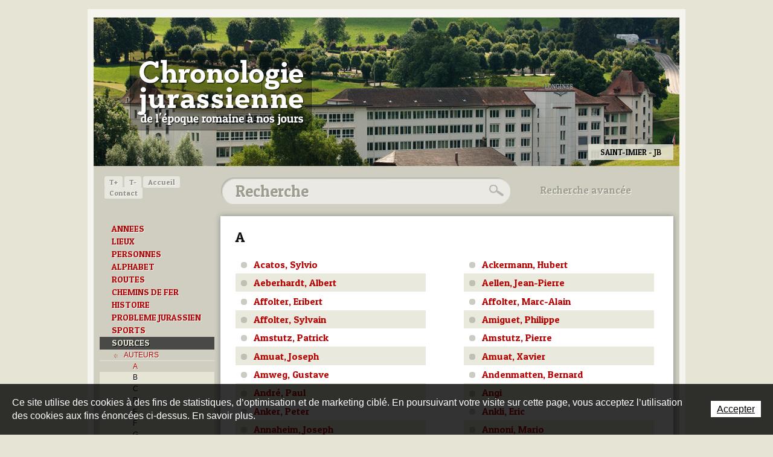

--- FILE ---
content_type: text/css
request_url: https://www.chronologie-jurassienne.ch/css_prod_7_D9BF9DDA209D83B92E8EFE7DABD43AD2.cssx
body_size: 19410
content:
 #sb-title-inner,#sb-info-inner,#sb-loading-inner,div.sb-message{font-family:"HelveticaNeue-Light","Helvetica Neue",Helvetica,Arial,sans-serif;font-weight:200;color:#fff}#sb-container{position:fixed;margin:0;padding:0;top:0;left:0;z-index:999;text-align:left;visibility:hidden;display:none}#sb-overlay{position:relative;height:100%;width:100%}#sb-wrapper{position:absolute;visibility:hidden;width:100px}#sb-wrapper-inner{position:relative;border:1px solid #303030;overflow:hidden;height:100px}#sb-body{position:relative;height:100%}#sb-body-inner{position:absolute;height:100%;width:100%}#sb-player.html{height:100%;overflow:auto}#sb-body img{border:none}#sb-loading{position:relative;height:100%}#sb-loading-inner{position:absolute;font-size:14px;line-height:24px;height:24px;top:50%;margin-top:-12px;width:100%;text-align:center}#sb-loading-inner span{background:url("/Htdocs/Images/lib/shadowbox/loading.gif") no-repeat;padding-left:34px;display:inline-block}#sb-body,#sb-loading{background-color:#060606}#sb-title,#sb-info{position:relative;margin:0;padding:0;overflow:hidden}#sb-title,#sb-title-inner{height:26px;line-height:26px}#sb-title-inner{font-size:16px}#sb-info,#sb-info-inner{height:20px;line-height:20px}#sb-info-inner{font-size:12px}#sb-nav{float:right;height:16px;padding:2px 0;width:45%}#sb-nav a{display:block;float:right;height:16px;width:16px;margin-left:3px;cursor:pointer;background-repeat:no-repeat}#sb-nav-close{background-image:url("/Htdocs/Images/lib/shadowbox/close.png")}#sb-nav-next{background-image:url("/Htdocs/Images/lib/shadowbox/next.png")}#sb-nav-previous{background-image:url("/Htdocs/Images/lib/shadowbox/previous.png")}#sb-nav-play{background-image:url("/Htdocs/Images/lib/shadowbox/play.png")}#sb-nav-pause{background-image:url("/Htdocs/Images/lib/shadowbox/pause.png")}#sb-counter{float:left;width:45%}#sb-counter a{padding:0 4px 0 0;text-decoration:none;cursor:pointer;color:#fff}#sb-counter a.sb-counter-current{text-decoration:underline}div.sb-message{font-size:12px;padding:10px;text-align:center}div.sb-message a:link,div.sb-message a:visited{color:#fff;text-decoration:underline}.video-js-box{text-align:left;position:relative;line-height:0!important;border:none!important;margin:0;padding:0!important}video.video-js{background-color:#000;position:relative;padding:0}.vjs-flash-fallback{display:block}.video-js-box img.vjs-poster{display:block;position:absolute;left:0;top:0;width:100%;height:100%;cursor:pointer;margin:0;padding:0}.video-js-box .vjs-subtitles{color:#fff;font-size:20px;text-align:center;position:absolute;bottom:40px;left:0;right:0}.video-js-box.vjs-fullscreen{position:fixed;left:0;top:0;right:0;bottom:0;overflow:hidden;z-index:1000}.video-js-box.vjs-fullscreen video.video-js,.video-js-box.vjs-fullscreen .vjs-flash-fallback{position:relative;top:0;left:0;width:100%;height:100%;z-index:1000}.video-js-box.vjs-fullscreen .vjs-controls{z-index:1003}.vjs-styles-check{height:5px;position:absolute}.video-js-box.vjs-controls-below .vjs-controls{position:relative;opacity:1;background-color:#000}.video-js-box.vjs-controls-below .vjs-subtitles{bottom:75px}.video-js-box .vjs-controls{position:absolute;opacity:0.85;color:#fff;display:none;left:0;right:0;width:100%;bottom:0;height:35px;margin:0;padding:0}.video-js-box .vjs-controls > div{position:absolute;text-align:center;height:25px;top:5px;background-color:#0B151A;background:#1F3744 0 left 12px;border-radius:5px;-webkit-border-radius:5px;-moz-border-radius:5px;box-shadow:1px 1px 2px #000;-webkit-box-shadow:1px 1px 2px #000;-moz-box-shadow:1px 1px 2px #000;margin:0;padding:0}.vjs-controls > div.vjs-play-control{left:5px;width:25px}.vjs-controls > div.vjs-progress-control{left:35px;right:165px;border-top-right-radius:0;-webkit-border-top-right-radius:0;-moz-border-radius-topright:0;border-bottom-right-radius:0;-webkit-border-bottom-right-radius:0;-moz-border-radius-bottomright:0}.vjs-controls > div.vjs-time-control{width:75px;right:90px;border-top-left-radius:0;-webkit-border-top-left-radius:0;-moz-border-radius-topleft:0;border-bottom-left-radius:0;-webkit-border-bottom-left-radius:0;-moz-border-radius-bottomleft:0}.vjs-controls > div.vjs-fullscreen-control{width:25px;right:5px}.vjs-play-control span{display:block;font-size:0;line-height:0}.vjs-paused .vjs-play-control span{width:0;height:0;border-left:10px solid #fff;border-top:5px solid rgba(0,0,0,0);border-bottom:5px solid rgba(0,0,0,0);margin:8px 0 0 8px}.vjs-playing .vjs-play-control span{width:3px;height:10px;border-top:0;border-left:3px solid #fff;border-bottom:0;border-right:3px solid #fff;margin:8px auto 0}.vjs-progress-holder{position:relative;overflow:hidden;cursor:pointer!important;height:9px;border:1px solid #777;border-radius:5px;-webkit-border-radius:5px;-moz-border-radius:5px;margin:7px 1px 0 5px;padding:0}.vjs-progress-holder div{position:absolute;display:block;width:0;height:9px;border-radius:5px;-webkit-border-radius:5px;-moz-border-radius:5px;margin:0;padding:0}.vjs-play-progress{background:0}.vjs-load-progress{opacity:0.8;background-color:#555;background:0}.vjs-controls .vjs-time-control{font-size:10px;line-height:1;font-weight:400;font-family:Helvetica,Arial,sans-serif}.vjs-controls .vjs-time-control span{line-height:25px}.vjs-volume-control div{display:block;margin:0 5px;padding:4px 0 0}.vjs-volume-control div span{float:left;width:5px;height:0;border-bottom:18px solid #555;margin:0 2px 0 0;padding:0}.vjs-volume-control div span.vjs-volume-level-on{border-color:#fff}.vjs-volume-control div span:nth-child(1){border-bottom-width:2px;height:16px}.vjs-volume-control div span:nth-child(2){border-bottom-width:4px;height:14px}.vjs-volume-control div span:nth-child(3){border-bottom-width:7px;height:11px}.vjs-volume-control div span:nth-child(4){border-bottom-width:10px;height:8px}.vjs-volume-control div span:nth-child(5){border-bottom-width:14px;height:4px}.vjs-volume-control div span:nth-child(6){margin-right:0}.vjs-fullscreen-control div{text-align:left;vertical-align:top;cursor:pointer!important;width:20px;height:20px;margin:5px 0 0 5px;padding:0}.vjs-fullscreen-control div span{float:left;font-size:0;line-height:0;width:0;text-align:left;vertical-align:top;margin:0;padding:0}.vjs-fullscreen-control div span:nth-child(1){margin-right:3px;margin-bottom:3px;border-top:6px solid #fff;border-right:6px solid rgba(0,0,0,0)}.vjs-fullscreen-control div span:nth-child(2){border-top:6px solid #fff;border-left:6px solid rgba(0,0,0,0)}.vjs-fullscreen-control div span:nth-child(3){clear:both;border-bottom:6px solid #fff;border-right:6px solid rgba(0,0,0,0);margin:0 3px 0 0}.vjs-fullscreen-control div span:nth-child(4){border-bottom:6px solid #fff;border-left:6px solid rgba(0,0,0,0)}.vjs-fullscreen .vjs-fullscreen-control div span:nth-child(1){border:none;border-bottom:6px solid #fff;border-left:6px solid rgba(0,0,0,0)}.vjs-fullscreen .vjs-fullscreen-control div span:nth-child(2){border:none;border-bottom:6px solid #fff;border-right:6px solid rgba(0,0,0,0)}.vjs-fullscreen .vjs-fullscreen-control div span:nth-child(3){border:none;border-top:6px solid #fff;border-left:6px solid rgba(0,0,0,0)}.vjs-fullscreen .vjs-fullscreen-control div span:nth-child(4){border:none;border-top:6px solid #fff;border-right:6px solid rgba(0,0,0,0)}.vjs-no-video{font-size:small;line-height:1.5}div.vjs-big-play-button{display:none;z-index:2;position:absolute;top:50%;left:50%;width:80px;height:80px;text-align:center;vertical-align:center;cursor:pointer!important;border:3px solid #fff;opacity:0.9;border-radius:20px;-webkit-border-radius:20px;-moz-border-radius:20px;background-color:#0B151A;background:#1F3744 0 left 40px;box-shadow:4px 4px 8px #000;-webkit-box-shadow:4px 4px 8px #000;-moz-box-shadow:4px 4px 8px #000;margin:-43px 0 0 -43px}div.vjs-big-play-button:hover{box-shadow:0 0 80px #fff;-webkit-box-shadow:0 0 80px #fff;-moz-box-shadow:0 0 80px #fff}div.vjs-big-play-button span{display:block;font-size:0;line-height:0;width:0;height:0;border-left:40px solid #fff;border-top:20px solid rgba(0,0,0,0);border-bottom:20px solid rgba(0,0,0,0);margin:20px 0 0 23px}.vjs-spinner{display:none;position:absolute;top:50%;left:50%;width:100px;height:100px;z-index:1;transform:scale(0.5);-webkit-transform:scale(0.5);-moz-transform:scale(0.5);margin:-50px 0 0 -50px}.vjs-spinner div{position:absolute;left:40px;top:40px;width:20px;height:20px;background:#fff;border-radius:20px;-webkit-border-radius:20px;-moz-border-radius:20px;border:1px solid #ccc}.vjs-spinner div:nth-child(1){opacity:0.12;transform:rotate(000deg) translate(0,-40px) scale(0.1);-webkit-transform:rotate(000deg) translate(0,-40px) scale(0.1);-moz-transform:rotate(000deg) translate(0,-40px) scale(0.1)}.vjs-spinner div:nth-child(2){opacity:0.25;transform:rotate(045deg) translate(0,-40px) scale(0.2);-webkit-transform:rotate(045deg) translate(0,-40px) scale(0.2);-moz-transform:rotate(045deg) translate(0,-40px) scale(0.2)}.vjs-spinner div:nth-child(3){opacity:0.37;transform:rotate(090deg) translate(0,-40px) scale(0.4);-webkit-transform:rotate(090deg) translate(0,-40px) scale(0.4);-moz-transform:rotate(090deg) translate(0,-40px) scale(0.4)}.vjs-spinner div:nth-child(4){opacity:0.50;transform:rotate(135deg) translate(0,-40px) scale(0.6);-webkit-transform:rotate(135deg) translate(0,-40px) scale(0.6);-moz-transform:rotate(135deg) translate(0,-40px) scale(0.6)}.vjs-spinner div:nth-child(5){opacity:0.62;transform:rotate(180deg) translate(0,-40px) scale(0.8);-webkit-transform:rotate(180deg) translate(0,-40px) scale(0.8);-moz-transform:rotate(180deg) translate(0,-40px) scale(0.8)}.vjs-spinner div:nth-child(6){opacity:0.75;transform:rotate(225deg) translate(0,-40px) scale(1.0);-webkit-transform:rotate(225deg) translate(0,-40px) scale(1.0);-moz-transform:rotate(225deg) translate(0,-40px) scale(1.0)}.vjs-spinner div:nth-child(7){opacity:0.87;transform:rotate(270deg) translate(0,-40px) scale(1.1);-webkit-transform:rotate(270deg) translate(0,-40px) scale(1.1);-moz-transform:rotate(270deg) translate(0,-40px) scale(1.1)}.vjs-spinner div:nth-child(8){opacity:1.00;transform:rotate(315deg) translate(0,-40px) scale(1.3);-webkit-transform:rotate(315deg) translate(0,-40px) scale(1.3);-moz-transform:rotate(315deg) translate(0,-40px) scale(1.3)}.vim-css .vjs-controls{height:60px;opacity:0.9;color:#fff}.vim-css .vjs-controls > div{height:32px;top:18px;text-align:center;background:rgba(23,35,34,0.746094);border-radius:0;-webkit-border-radius:0;-moz-border-radius:0;box-shadow:none;-webkit-box-shadow:none;-moz-box-shadow:none;padding:0}.vim-css .vjs-controls > div.vjs-play-control{width:65px;left:10px}.vim-css .vjs-controls > div.vjs-progress-control{left:85px;right:160px}.vim-css .vjs-controls > div.vjs-time-control{width:75px;right:85px}.vim-css .vjs-controls > div.vjs-fullscreen-control{width:25px;right:10px}.vim-css .vjs-controls .vjs-play-control{top:10px;height:40px;border-radius:5px;-webkit-border-radius:5px;-moz-border-radius:5px;margin:0}.vim-css .vjs-play-control:hover{background:#00ADEF}.vim-css.vjs-paused .vjs-play-control span{border-left-color:#fff;border-top-width:9px;border-left-width:18px;border-bottom-width:9px;margin:11px 0 0 24px}.vim-css.vjs-playing .vjs-play-control span{width:5px;height:18px;border-left:5px solid #fff;border-right:5px solid #fff;margin:11px 0 0 24px}.vim-css .vjs-controls .vjs-progress-control{border-radius:5px 0 0 5px;-webkit-border-radius:5px 0 0 5px;-moz-border-radius:5px 0 0 5px}.vim-css .vjs-progress-control .vjs-progress-holder{height:8px;border-radius:0;-webkit-border-radius:0;-moz-border-radius:0;border-color:#666;margin:10px 5px 0 10px;padding:1px}.vim-css .vjs-progress-control .vjs-play-progress{height:8px;background:#00ADEF;border-radius:0;-webkit-border-radius:0;-moz-border-radius:0}.vim-css .vjs-progress-control .vjs-load-progress{height:8px;background:#898F8F;border-radius:0;-webkit-border-radius:0;-moz-border-radius:0}.vim-css .vjs-controls .vjs-time-control{font-size:11px}.vim-css .vjs-controls .vjs-time-control span{line-height:32px}.vim-css .vjs-volume-control div{width:30px;padding:7px 0 0 5px}.vim-css .vjs-volume-control div span{float:left;width:3px;height:3px;border-bottom:12px solid #666;-webkit-transition:all 100ms linear;-moz-transition:all 100ms linear;margin:0 2px 0 0;padding:0}.vim-css .vjs-volume-control div span.vjs-volume-level-on{border-color:#00ADEF}.vim-css .vjs-volume-control div span:hover{height:0;border-bottom-width:15px}.vim-css .vjs-fullscreen-control div{margin:10px 0 0}.vim-css .vjs-controls .vjs-fullscreen-control{border-radius:0 5px 5px 0;-webkit-border-radius:0 5px 5px 0;-moz-border-radius:0 5px 5px 0}.vim-css .vjs-fullscreen-control div span:nth-child(1){border:none;border-top:4px solid #fff;border-right:4px solid rgba(0,0,0,0);margin:0 4px 4px 0}.vim-css .vjs-fullscreen-control div span:nth-child(3){clear:both;border:none;border-bottom:4px solid #fff;border-right:4px solid rgba(0,0,0,0);margin:0 4px 0 0}.vim-css.vjs-fullscreen .vjs-fullscreen-control div span:nth-child(2){border:none;border-bottom:4px solid #fff;border-right:4px solid rgba(0,0,0,0)}.vim-css.vjs-fullscreen .vjs-fullscreen-control div span:nth-child(4){border:none;border-top:4px solid #fff;border-right:4px solid rgba(0,0,0,0)}.vim-css .vjs-fullscreen-control:hover div span:nth-child(3),.vim-css .vjs-fullscreen-control:hover div span:nth-child(4),.vim-css.vjs-fullscreen .vjs-fullscreen-control:hover div span:nth-child(1),.vim-css.vjs-fullscreen .vjs-fullscreen-control:hover div span:nth-child(2){border-bottom-color:#00ADEF}.vim-css .vjs-fullscreen-control:hover div span:nth-child(1),.vim-css .vjs-fullscreen-control:hover div span:nth-child(2),.vim-css.vjs-fullscreen .vjs-fullscreen-control:hover div span:nth-child(3),.vim-css.vjs-fullscreen .vjs-fullscreen-control:hover div span:nth-child(4){border-top-color:#00ADEF}.vim-css div.vjs-big-play-button{width:80px;height:60px;border:none;opacity:0.9;border-radius:10px;-webkit-border-radius:10px;-moz-border-radius:10px;background:rgba(23,35,34,0.746094);box-shadow:none;-webkit-box-shadow:none;-moz-box-shadow:none;margin:-30px 0 0 -40px}.vim-css div.vjs-big-play-button:hover{background:#00ADEF;opacity:1}.vim-css div.vjs-big-play-button span{border-left:36px solid #fff;border-top:18px solid rgba(0,0,0,0);border-bottom:18px solid rgba(0,0,0,0);margin:12px 0 0 26px}.video-js-box.vjs-fullscreen img.vjs-poster,.video-js-box.vjs-fullscreen .vjs-spinner{z-index:1001}.video-js-box.vjs-fullscreen .vjs-big-play-button,.video-js-box.vjs-fullscreen .vjs-subtitles{z-index:1004}.vjs-controls > div.vjs-volume-control,.vim-css .vjs-controls > div.vjs-volume-control{width:50px;right:35px}.vjs-play-control,.vjs-volume-control,.vjs-fullscreen-control{cursor:pointer!important}.vim-css .vjs-fullscreen-control div span:nth-child(2),.vim-css.vjs-fullscreen .vjs-fullscreen-control div span:nth-child(3){border:none;border-top:4px solid #fff;border-left:4px solid rgba(0,0,0,0)}.vim-css .vjs-fullscreen-control div span:nth-child(4),.vim-css.vjs-fullscreen .vjs-fullscreen-control div span:nth-child(1){border:none;border-bottom:4px solid #fff;border-left:4px solid rgba(0,0,0,0)}.fc{direction:ltr;text-align:left}.fc table{border-collapse:collapse;border-spacing:0}html .fc,.fc table{font-size:12px}.fc td,.fc th{padding:0;vertical-align:top}.fc-header td{white-space:nowrap}.fc-header-left{width:25%;text-align:left}.fc-header-center{text-align:center}.fc-header-right{width:25%;text-align:right}.fc-header-title{display:inline-block;vertical-align:top}.fc-header-title h2{margin-top:0;white-space:nowrap}.fc .fc-header-space{padding-left:10px}.fc-header .fc-button{margin-bottom:1em;vertical-align:top}.fc-header .fc-button{margin-right:-1px}.fc-header .fc-corner-right{margin-right:1px;}.fc-header .ui-corner-right{margin-right:0;}.fc-header .fc-state-hover,.fc-header .ui-state-hover{z-index:2}.fc-header .fc-state-down{z-index:3}.fc-header .fc-state-active,.fc-header .ui-state-active{z-index:4}.fc-content{clear:both}.fc-view{width:100%;overflow:hidden}.fc-widget-header,.fc-widget-content{border:1px solid #ccc}.fc-state-highlight{ background:#ffc}.fc-cell-overlay{background:#9cf;opacity:.2;filter:alpha(opacity=20);}.fc-button{position:relative;display:inline-block;cursor:pointer}.fc-state-default{border-style:solid;border-width:1px 0}.fc-button-inner{position:relative;float:left;overflow:hidden}.fc-state-default .fc-button-inner{border-style:solid;border-width:0 1px}.fc-button-content{position:relative;float:left;height:1.9em;line-height:1.9em;padding:0 .6em;white-space:nowrap}.fc-button-content .fc-icon-wrap{position:relative;float:left;top:50%}.fc-button-content .ui-icon{position:relative;float:left;margin-top:-50%;*margin-top:0;*top:-50%}.fc-state-default .fc-button-effect{position:absolute;top:50%;left:0}.fc-state-default .fc-button-effect span{position:absolute;top:-100px;left:0;width:500px;height:100px;border-width:100px 0 0 1px;border-style:solid;border-color:#fff;background:#444;opacity:.09;filter:alpha(opacity=9)}.fc-state-default,.fc-state-default .fc-button-inner{border-style:solid;border-color:#ccc #bbb #aaa;background:#F3F3F3;color:#000}.fc-state-hover,.fc-state-hover .fc-button-inner{border-color:#999}.fc-state-down,.fc-state-down .fc-button-inner{border-color:#555;background:#777}.fc-state-active,.fc-state-active .fc-button-inner{border-color:#555;background:#777;color:#fff}.fc-state-disabled,.fc-state-disabled .fc-button-inner{color:#999;border-color:#ddd}.fc-state-disabled{cursor:default}.fc-state-disabled .fc-button-effect{display:none}.fc-event{border-style:solid;border-width:0;font-size:.85em;cursor:default}a.fc-event,.fc-event-draggable{cursor:pointer}a.fc-event{text-decoration:none}.fc-rtl .fc-event{text-align:right}.fc-event-skin{border-color:#36c;background-color:#36c;color:#fff;}.fc-event-inner{position:relative;width:100%;height:100%;border-style:solid;border-width:0;overflow:hidden}.fc-event-time,.fc-event-title{padding:0 1px}.fc .ui-resizable-handle{display:block;position:absolute;z-index:99999;overflow:hidden;font-size:300%;line-height:50%;}.fc-event-hori{border-width:1px 0;margin-bottom:1px}.fc-event-hori .ui-resizable-e{top:0 !important;right:-3px !important;width:7px !important;height:100% !important;cursor:e-resize}.fc-event-hori .ui-resizable-w{top:0 !important;left:-3px !important;width:7px !important;height:100% !important;cursor:w-resize}.fc-event-hori .ui-resizable-handle{_padding-bottom:14px;}.fc-corner-left{margin-left:1px}.fc-corner-left .fc-button-inner,.fc-corner-left .fc-event-inner{margin-left:-1px}.fc-corner-right{margin-right:1px}.fc-corner-right .fc-button-inner,.fc-corner-right .fc-event-inner{margin-right:-1px}.fc-corner-top{margin-top:1px}.fc-corner-top .fc-event-inner{margin-top:-1px}.fc-corner-bottom{margin-bottom:1px}.fc-corner-bottom .fc-event-inner{margin-bottom:-1px}.fc-corner-left .fc-event-inner{border-left-width:1px}.fc-corner-right .fc-event-inner{border-right-width:1px}.fc-corner-top .fc-event-inner{border-top-width:1px}.fc-corner-bottom .fc-event-inner{border-bottom-width:1px}table.fc-border-separate{border-collapse:separate}.fc-border-separate th,.fc-border-separate td{border-width:1px 0 0 1px}.fc-border-separate th.fc-last,.fc-border-separate td.fc-last{border-right-width:1px}.fc-border-separate tr.fc-last th,.fc-border-separate tr.fc-last td{border-bottom-width:1px}.fc-border-separate tbody tr.fc-first td,.fc-border-separate tbody tr.fc-first th{border-top-width:0}.fc-grid th{text-align:center}.fc-grid .fc-day-number{float:right;padding:0 2px}.fc-grid .fc-other-month .fc-day-number{opacity:0.3;filter:alpha(opacity=30);}.fc-grid .fc-day-content{clear:both;padding:2px 2px 1px;}.fc-grid .fc-event-time{font-weight:bold}.fc-rtl .fc-grid .fc-day-number{float:left}.fc-rtl .fc-grid .fc-event-time{float:right}.fc-agenda table{border-collapse:separate}.fc-agenda-days th{text-align:center}.fc-agenda .fc-agenda-axis{width:50px;padding:0 4px;vertical-align:middle;text-align:right;white-space:nowrap;font-weight:normal}.fc-agenda .fc-day-content{padding:2px 2px 1px}.fc-agenda-days .fc-agenda-axis{border-right-width:1px}.fc-agenda-days .fc-col0{border-left-width:0}.fc-agenda-allday th{border-width:0 1px}.fc-agenda-allday .fc-day-content{min-height:34px;_height:34px}.fc-agenda-divider-inner{height:2px;overflow:hidden}.fc-widget-header .fc-agenda-divider-inner{background:#eee}.fc-agenda-slots th{border-width:1px 1px 0}.fc-agenda-slots td{border-width:1px 0 0;background:none}.fc-agenda-slots td div{height:20px}.fc-agenda-slots tr.fc-slot0 th,.fc-agenda-slots tr.fc-slot0 td{border-top-width:0}.fc-agenda-slots tr.fc-minor th,.fc-agenda-slots tr.fc-minor td{border-top-style:dotted}.fc-agenda-slots tr.fc-minor th.ui-widget-header{*border-top-style:solid;}.fc-event-vert{border-width:0 1px}.fc-event-vert .fc-event-head,.fc-event-vert .fc-event-content{position:relative;z-index:2;width:100%;overflow:hidden}.fc-event-vert .fc-event-time{white-space:nowrap;font-size:10px}.fc-event-vert .fc-event-bg{position:absolute;z-index:1;top:0;left:0;width:100%;height:100%;background:#fff;opacity:.3;filter:alpha(opacity=30)}.fc .ui-draggable-dragging .fc-event-bg,.fc-select-helper .fc-event-bg{display:none\9;}.fc-event-vert .ui-resizable-s{bottom:0 !important;width:100% !important;height:8px !important;overflow:hidden !important;line-height:8px !important;font-size:11px !important;font-family:monospace;text-align:center;cursor:s-resize}.fc-agenda .ui-resizable-resizing{_overflow:hidden}.ui-helper-hidden{display:none}.ui-helper-hidden-accessible{position:absolute !important;clip:rect(1px 1px 1px 1px);clip:rect(1px,1px,1px,1px)}.ui-helper-reset{margin:0;padding:0;border:0;outline:0;line-height:1.3;text-decoration:none;font-size:100%;list-style:none}.ui-helper-clearfix:after{content:".";display:block;height:0;clear:both;visibility:hidden}.ui-helper-clearfix{display:inline-block}* html .ui-helper-clearfix{height:1%}.ui-helper-clearfix{display:block}.ui-helper-zfix{width:100%;height:100%;top:0;left:0;position:absolute;opacity:0;filter:Alpha(Opacity=0)}.ui-state-disabled{cursor:default !important}.ui-icon{display:block;text-indent:-99999px;overflow:hidden;background-repeat:no-repeat}.ui-widget-overlay{position:absolute;top:0;left:0;width:100%;height:100%}.ui-widget{font-family:Arial,sans-serif;font-size:1.1em}.ui-widget .ui-widget{font-size:1em}.ui-widget input,.ui-widget select,.ui-widget textarea,.ui-widget button{font-family:Arial,sans-serif;font-size:1em}.ui-widget-content{border:1px solid #aaaaaa;background:#ffffff url("/Htdocs/Images/lib/jquery-ui/ui-bg_flat_75_ffffff_40x100.png") 50% 50% repeat-x;color:#222222}.ui-widget-content a{color:#222222}.ui-widget-header{border:1px solid #aaaaaa;background:#cccccc url("/Htdocs/Images/lib/jquery-ui/ui-bg_highlight-soft_75_cccccc_1x100.png") 50% 50% repeat-x;color:#222222;font-weight:bold}.ui-widget-header a{color:#222222}.ui-state-default,.ui-widget-content .ui-state-default,.ui-widget-header .ui-state-default{border:1px solid #d3d3d3;background:#e6e6e6 url("/Htdocs/Images/lib/jquery-ui/ui-bg_glass_75_e6e6e6_1x400.png") 50% 50% repeat-x;font-weight:normal;color:#555555}.ui-state-default a,.ui-state-default a:link,.ui-state-default a:visited{color:#555555;text-decoration:none}.ui-state-hover,.ui-widget-content .ui-state-hover,.ui-widget-header .ui-state-hover,.ui-state-focus,.ui-widget-content .ui-state-focus,.ui-widget-header .ui-state-focus{border:1px solid #999999;background:#dadada url("/Htdocs/Images/lib/jquery-ui/ui-bg_glass_75_dadada_1x400.png") 50% 50% repeat-x;font-weight:normal;color:#212121}.ui-state-hover a,.ui-state-hover a:hover{color:#212121;text-decoration:none}.ui-state-active,.ui-widget-content .ui-state-active,.ui-widget-header .ui-state-active{border:1px solid #aaaaaa;background:#ffffff url("/Htdocs/Images/lib/jquery-ui/ui-bg_glass_65_ffffff_1x400.png") 50% 50% repeat-x;font-weight:normal;color:#212121}.ui-state-active a,.ui-state-active a:link,.ui-state-active a:visited{color:#212121;text-decoration:none}.ui-widget:active{outline:none}.ui-state-highlight,.ui-widget-content .ui-state-highlight,.ui-widget-header .ui-state-highlight{border:1px solid #2e83ff;background:#cce1ff url("/Htdocs/Images/lib/jquery-ui/ui-bg_inset-soft_50_cce1ff_1x100.png") 50% bottom repeat-x;color:#363636}.ui-state-highlight a,.ui-widget-content .ui-state-highlight a,.ui-widget-header .ui-state-highlight a{color:#363636}.ui-state-error,.ui-widget-content .ui-state-error,.ui-widget-header .ui-state-error{border:1px solid #cc3333;background:#fef1ec url("/Htdocs/Images/lib/jquery-ui/ui-bg_inset-soft_95_fef1ec_1x100.png") 50% bottom repeat-x;color:#cc3333}.ui-state-error a,.ui-widget-content .ui-state-error a,.ui-widget-header .ui-state-error a{color:#cc3333}.ui-state-error-text,.ui-widget-content .ui-state-error-text,.ui-widget-header .ui-state-error-text{color:#cc3333}.ui-priority-primary,.ui-widget-content .ui-priority-primary,.ui-widget-header .ui-priority-primary{font-weight:bold}.ui-priority-secondary,.ui-widget-content .ui-priority-secondary,.ui-widget-header .ui-priority-secondary{opacity:.7;filter:Alpha(Opacity=70);font-weight:normal}.ui-state-disabled,.ui-widget-content .ui-state-disabled,.ui-widget-header .ui-state-disabled{opacity:.35;filter:Alpha(Opacity=35);background-image:none}.ui-icon{width:16px;height:16px;background-image:url("/Htdocs/Images/lib/jquery-ui/ui-icons_222222_256x240.png")}.ui-widget-content .ui-icon{background-image:url("/Htdocs/Images/lib/jquery-ui/ui-icons_222222_256x240.png")}.ui-widget-header .ui-icon{background-image:url("/Htdocs/Images/lib/jquery-ui/ui-icons_222222_256x240.png")}.ui-state-default .ui-icon{background-image:url("/Htdocs/Images/lib/jquery-ui/ui-icons_888888_256x240.png")}.ui-state-hover .ui-icon,.ui-state-focus .ui-icon{background-image:url("/Htdocs/Images/lib/jquery-ui/ui-icons_454545_256x240.png")}.ui-state-active .ui-icon{background-image:url("/Htdocs/Images/lib/jquery-ui/ui-icons_454545_256x240.png")}.ui-state-highlight .ui-icon{background-image:url("/Htdocs/Images/lib/jquery-ui/ui-icons_2e83ff_256x240.png")}.ui-state-error .ui-icon,.ui-state-error-text .ui-icon{background-image:url("/Htdocs/Images/lib/jquery-ui/ui-icons_cc3333_256x240.png")}.ui-icon-carat-1-n{background-position:0 0}.ui-icon-carat-1-ne{background-position:-16px 0}.ui-icon-carat-1-e{background-position:-32px 0}.ui-icon-carat-1-se{background-position:-48px 0}.ui-icon-carat-1-s{background-position:-64px 0}.ui-icon-carat-1-sw{background-position:-80px 0}.ui-icon-carat-1-w{background-position:-96px 0}.ui-icon-carat-1-nw{background-position:-112px 0}.ui-icon-carat-2-n-s{background-position:-128px 0}.ui-icon-carat-2-e-w{background-position:-144px 0}.ui-icon-triangle-1-n{background-position:0 -16px}.ui-icon-triangle-1-ne{background-position:-16px -16px}.ui-icon-triangle-1-e{background-position:-32px -16px}.ui-icon-triangle-1-se{background-position:-48px -16px}.ui-icon-triangle-1-s{background-position:-64px -16px}.ui-icon-triangle-1-sw{background-position:-80px -16px}.ui-icon-triangle-1-w{background-position:-96px -16px}.ui-icon-triangle-1-nw{background-position:-112px -16px}.ui-icon-triangle-2-n-s{background-position:-128px -16px}.ui-icon-triangle-2-e-w{background-position:-144px -16px}.ui-icon-arrow-1-n{background-position:0 -32px}.ui-icon-arrow-1-ne{background-position:-16px -32px}.ui-icon-arrow-1-e{background-position:-32px -32px}.ui-icon-arrow-1-se{background-position:-48px -32px}.ui-icon-arrow-1-s{background-position:-64px -32px}.ui-icon-arrow-1-sw{background-position:-80px -32px}.ui-icon-arrow-1-w{background-position:-96px -32px}.ui-icon-arrow-1-nw{background-position:-112px -32px}.ui-icon-arrow-2-n-s{background-position:-128px -32px}.ui-icon-arrow-2-ne-sw{background-position:-144px -32px}.ui-icon-arrow-2-e-w{background-position:-160px -32px}.ui-icon-arrow-2-se-nw{background-position:-176px -32px}.ui-icon-arrowstop-1-n{background-position:-192px -32px}.ui-icon-arrowstop-1-e{background-position:-208px -32px}.ui-icon-arrowstop-1-s{background-position:-224px -32px}.ui-icon-arrowstop-1-w{background-position:-240px -32px}.ui-icon-arrowthick-1-n{background-position:0 -48px}.ui-icon-arrowthick-1-ne{background-position:-16px -48px}.ui-icon-arrowthick-1-e{background-position:-32px -48px}.ui-icon-arrowthick-1-se{background-position:-48px -48px}.ui-icon-arrowthick-1-s{background-position:-64px -48px}.ui-icon-arrowthick-1-sw{background-position:-80px -48px}.ui-icon-arrowthick-1-w{background-position:-96px -48px}.ui-icon-arrowthick-1-nw{background-position:-112px -48px}.ui-icon-arrowthick-2-n-s{background-position:-128px -48px}.ui-icon-arrowthick-2-ne-sw{background-position:-144px -48px}.ui-icon-arrowthick-2-e-w{background-position:-160px -48px}.ui-icon-arrowthick-2-se-nw{background-position:-176px -48px}.ui-icon-arrowthickstop-1-n{background-position:-192px -48px}.ui-icon-arrowthickstop-1-e{background-position:-208px -48px}.ui-icon-arrowthickstop-1-s{background-position:-224px -48px}.ui-icon-arrowthickstop-1-w{background-position:-240px -48px}.ui-icon-arrowreturnthick-1-w{background-position:0 -64px}.ui-icon-arrowreturnthick-1-n{background-position:-16px -64px}.ui-icon-arrowreturnthick-1-e{background-position:-32px -64px}.ui-icon-arrowreturnthick-1-s{background-position:-48px -64px}.ui-icon-arrowreturn-1-w{background-position:-64px -64px}.ui-icon-arrowreturn-1-n{background-position:-80px -64px}.ui-icon-arrowreturn-1-e{background-position:-96px -64px}.ui-icon-arrowreturn-1-s{background-position:-112px -64px}.ui-icon-arrowrefresh-1-w{background-position:-128px -64px}.ui-icon-arrowrefresh-1-n{background-position:-144px -64px}.ui-icon-arrowrefresh-1-e{background-position:-160px -64px}.ui-icon-arrowrefresh-1-s{background-position:-176px -64px}.ui-icon-arrow-4{background-position:0 -80px}.ui-icon-arrow-4-diag{background-position:-16px -80px}.ui-icon-extlink{background-position:-32px -80px}.ui-icon-newwin{background-position:-48px -80px}.ui-icon-refresh{background-position:-64px -80px}.ui-icon-shuffle{background-position:-80px -80px}.ui-icon-transfer-e-w{background-position:-96px -80px}.ui-icon-transferthick-e-w{background-position:-112px -80px}.ui-icon-folder-collapsed{background-position:0 -96px}.ui-icon-folder-open{background-position:-16px -96px}.ui-icon-document{background-position:-32px -96px}.ui-icon-document-b{background-position:-48px -96px}.ui-icon-note{background-position:-64px -96px}.ui-icon-mail-closed{background-position:-80px -96px}.ui-icon-mail-open{background-position:-96px -96px}.ui-icon-suitcase{background-position:-112px -96px}.ui-icon-comment{background-position:-128px -96px}.ui-icon-person{background-position:-144px -96px}.ui-icon-print{background-position:-160px -96px}.ui-icon-trash{background-position:-176px -96px}.ui-icon-locked{background-position:-192px -96px}.ui-icon-unlocked{background-position:-208px -96px}.ui-icon-bookmark{background-position:-224px -96px}.ui-icon-tag{background-position:-240px -96px}.ui-icon-home{background-position:0 -112px}.ui-icon-flag{background-position:-16px -112px}.ui-icon-calendar{background-position:-32px -112px}.ui-icon-cart{background-position:-48px -112px}.ui-icon-pencil{background-position:-64px -112px}.ui-icon-clock{background-position:-80px -112px}.ui-icon-disk{background-position:-96px -112px}.ui-icon-calculator{background-position:-112px -112px}.ui-icon-zoomin{background-position:-128px -112px}.ui-icon-zoomout{background-position:-144px -112px}.ui-icon-search{background-position:-160px -112px}.ui-icon-wrench{background-position:-176px -112px}.ui-icon-gear{background-position:-192px -112px}.ui-icon-heart{background-position:-208px -112px}.ui-icon-star{background-position:-224px -112px}.ui-icon-link{background-position:-240px -112px}.ui-icon-cancel{background-position:0 -128px}.ui-icon-plus{background-position:-16px -128px}.ui-icon-plusthick{background-position:-32px -128px}.ui-icon-minus{background-position:-48px -128px}.ui-icon-minusthick{background-position:-64px -128px}.ui-icon-close{background-position:-80px -128px}.ui-icon-closethick{background-position:-96px -128px}.ui-icon-key{background-position:-112px -128px}.ui-icon-lightbulb{background-position:-128px -128px}.ui-icon-scissors{background-position:-144px -128px}.ui-icon-clipboard{background-position:-160px -128px}.ui-icon-copy{background-position:-176px -128px}.ui-icon-contact{background-position:-192px -128px}.ui-icon-image{background-position:-208px -128px}.ui-icon-video{background-position:-224px -128px}.ui-icon-script{background-position:-240px -128px}.ui-icon-alert{background-position:0 -144px}.ui-icon-info{background-position:-16px -144px}.ui-icon-notice{background-position:-32px -144px}.ui-icon-help{background-position:-48px -144px}.ui-icon-check{background-position:-64px -144px}.ui-icon-bullet{background-position:-80px -144px}.ui-icon-radio-off{background-position:-96px -144px}.ui-icon-radio-on{background-position:-112px -144px}.ui-icon-pin-w{background-position:-128px -144px}.ui-icon-pin-s{background-position:-144px -144px}.ui-icon-play{background-position:0 -160px}.ui-icon-pause{background-position:-16px -160px}.ui-icon-seek-next{background-position:-32px -160px}.ui-icon-seek-prev{background-position:-48px -160px}.ui-icon-seek-end{background-position:-64px -160px}.ui-icon-seek-start{background-position:-80px -160px}.ui-icon-seek-first{background-position:-80px -160px}.ui-icon-stop{background-position:-96px -160px}.ui-icon-eject{background-position:-112px -160px}.ui-icon-volume-off{background-position:-128px -160px}.ui-icon-volume-on{background-position:-144px -160px}.ui-icon-power{background-position:0 -176px}.ui-icon-signal-diag{background-position:-16px -176px}.ui-icon-signal{background-position:-32px -176px}.ui-icon-battery-0{background-position:-48px -176px}.ui-icon-battery-1{background-position:-64px -176px}.ui-icon-battery-2{background-position:-80px -176px}.ui-icon-battery-3{background-position:-96px -176px}.ui-icon-circle-plus{background-position:0 -192px}.ui-icon-circle-minus{background-position:-16px -192px}.ui-icon-circle-close{background-position:-32px -192px}.ui-icon-circle-triangle-e{background-position:-48px -192px}.ui-icon-circle-triangle-s{background-position:-64px -192px}.ui-icon-circle-triangle-w{background-position:-80px -192px}.ui-icon-circle-triangle-n{background-position:-96px -192px}.ui-icon-circle-arrow-e{background-position:-112px -192px}.ui-icon-circle-arrow-s{background-position:-128px -192px}.ui-icon-circle-arrow-w{background-position:-144px -192px}.ui-icon-circle-arrow-n{background-position:-160px -192px}.ui-icon-circle-zoomin{background-position:-176px -192px}.ui-icon-circle-zoomout{background-position:-192px -192px}.ui-icon-circle-check{background-position:-208px -192px}.ui-icon-circlesmall-plus{background-position:0 -208px}.ui-icon-circlesmall-minus{background-position:-16px -208px}.ui-icon-circlesmall-close{background-position:-32px -208px}.ui-icon-squaresmall-plus{background-position:-48px -208px}.ui-icon-squaresmall-minus{background-position:-64px -208px}.ui-icon-squaresmall-close{background-position:-80px -208px}.ui-icon-grip-dotted-vertical{background-position:0 -224px}.ui-icon-grip-dotted-horizontal{background-position:-16px -224px}.ui-icon-grip-solid-vertical{background-position:-32px -224px}.ui-icon-grip-solid-horizontal{background-position:-48px -224px}.ui-icon-gripsmall-diagonal-se{background-position:-64px -224px}.ui-icon-grip-diagonal-se{background-position:-80px -224px}.ui-corner-tl{-moz-border-radius-topleft:4px;-webkit-border-top-left-radius:4px;border-top-left-radius:4px}.ui-corner-tr{-moz-border-radius-topright:4px;-webkit-border-top-right-radius:4px;border-top-right-radius:4px}.ui-corner-bl{-moz-border-radius-bottomleft:4px;-webkit-border-bottom-left-radius:4px;border-bottom-left-radius:4px}.ui-corner-br{-moz-border-radius-bottomright:4px;-webkit-border-bottom-right-radius:4px;border-bottom-right-radius:4px}.ui-corner-top{-moz-border-radius-topleft:4px;-webkit-border-top-left-radius:4px;border-top-left-radius:4px;-moz-border-radius-topright:4px;-webkit-border-top-right-radius:4px;border-top-right-radius:4px}.ui-corner-bottom{-moz-border-radius-bottomleft:4px;-webkit-border-bottom-left-radius:4px;border-bottom-left-radius:4px;-moz-border-radius-bottomright:4px;-webkit-border-bottom-right-radius:4px;border-bottom-right-radius:4px}.ui-corner-right{-moz-border-radius-topright:4px;-webkit-border-top-right-radius:4px;border-top-right-radius:4px;-moz-border-radius-bottomright:4px;-webkit-border-bottom-right-radius:4px;border-bottom-right-radius:4px}.ui-corner-left{-moz-border-radius-topleft:4px;-webkit-border-top-left-radius:4px;border-top-left-radius:4px;-moz-border-radius-bottomleft:4px;-webkit-border-bottom-left-radius:4px;border-bottom-left-radius:4px}.ui-corner-all{-moz-border-radius:4px;-webkit-border-radius:4px;border-radius:4px}.ui-widget-overlay{background:#aaaaaa url("/Htdocs/Images/lib/jquery-ui/ui-bg_flat_0_aaaaaa_40x100.png") 50% 50% repeat-x;opacity:.30;filter:Alpha(Opacity=30)}.ui-widget-shadow{margin:-8px 0 0 -8px;padding:8px;background:#aaaaaa url("/Htdocs/Images/lib/jquery-ui/ui-bg_flat_0_aaaaaa_40x100.png") 50% 50% repeat-x;opacity:.30;filter:Alpha(Opacity=30);-moz-border-radius:8px;-webkit-border-radius:8px;border-radius:8px}.ui-datepicker{width:17em;padding:.2em .2em 0;display:none;font-size:12px;line-height:1.3}.ui-datepicker .ui-datepicker-header{position:relative;padding:.2em 0}.ui-datepicker .ui-datepicker-prev,.ui-datepicker .ui-datepicker-next{position:absolute;top:2px;width:1.8em;height:1.8em}.ui-datepicker .ui-datepicker-prev-hover,.ui-datepicker .ui-datepicker-next-hover{top:1px}.ui-datepicker .ui-datepicker-prev{left:2px}.ui-datepicker .ui-datepicker-next{right:2px}.ui-datepicker .ui-datepicker-prev-hover{left:1px}.ui-datepicker .ui-datepicker-next-hover{right:1px}.ui-datepicker .ui-datepicker-prev span,.ui-datepicker .ui-datepicker-next span{display:block;position:absolute;left:50%;margin-left:-8px;top:50%;margin-top:-8px}.ui-datepicker .ui-datepicker-title{margin:0 2.3em;line-height:1.8em;text-align:center}.ui-datepicker .ui-datepicker-title select{font-size:1em;margin:1px 0}.ui-datepicker select.ui-datepicker-month-year{width:100%}.ui-datepicker select.ui-datepicker-month,.ui-datepicker select.ui-datepicker-year{width:49%}.ui-datepicker table{width:100%;font-size:.9em;border-collapse:collapse;margin:0 0 .4em}.ui-datepicker th{padding:.7em .3em;text-align:center;font-weight:bold;border:0;background:none}.ui-datepicker td{border:0;padding:1px}.ui-datepicker td span,.ui-datepicker td a{display:block;padding:.2em;text-align:right;text-decoration:none}.ui-datepicker .ui-datepicker-buttonpane{background-image:none;margin:.7em 0 0 0;padding:0 .2em;border-left:0;border-right:0;border-bottom:0}.ui-datepicker .ui-datepicker-buttonpane button{float:right;margin:.5em .2em .4em;cursor:pointer;padding:.2em .6em .3em .6em;width:auto;overflow:visible}.ui-datepicker .ui-datepicker-buttonpane button.ui-datepicker-current{float:left}.ui-datepicker.ui-datepicker-multi{width:auto}.ui-datepicker-multi .ui-datepicker-group{float:left}.ui-datepicker-multi .ui-datepicker-group table{width:95%;margin:0 auto .4em}.ui-datepicker-multi-2 .ui-datepicker-group{width:50%}.ui-datepicker-multi-3 .ui-datepicker-group{width:33.3%}.ui-datepicker-multi-4 .ui-datepicker-group{width:25%}.ui-datepicker-multi .ui-datepicker-group-last .ui-datepicker-header{border-left-width:0}.ui-datepicker-multi .ui-datepicker-group-middle .ui-datepicker-header{border-left-width:0}.ui-datepicker-multi .ui-datepicker-buttonpane{clear:left}.ui-datepicker-row-break{clear:both;width:100%}.ui-datepicker-rtl{direction:rtl}.ui-datepicker-rtl .ui-datepicker-prev{right:2px;left:auto}.ui-datepicker-rtl .ui-datepicker-next{left:2px;right:auto}.ui-datepicker-rtl .ui-datepicker-prev:hover{right:1px;left:auto}.ui-datepicker-rtl .ui-datepicker-next:hover{left:1px;right:auto}.ui-datepicker-rtl .ui-datepicker-buttonpane{clear:right}.ui-datepicker-rtl .ui-datepicker-buttonpane button{float:left}.ui-datepicker-rtl .ui-datepicker-buttonpane button.ui-datepicker-current{float:right}.ui-datepicker-rtl .ui-datepicker-group{float:right}.ui-datepicker-rtl .ui-datepicker-group-last .ui-datepicker-header{border-right-width:0;border-left-width:1px}.ui-datepicker-rtl .ui-datepicker-group-middle .ui-datepicker-header{border-right-width:0;border-left-width:1px}.ui-datepicker-cover{display:none;display:block;position:absolute;z-index:-1;filter:mask();top:-4px;left:-4px;width:200px;height:200px;}.inputContainer{position:relative;float:left}.formError{position:absolute;top:300px;left:300px;display:block;z-index:5000;cursor:pointer}.ajaxSubmit{padding:20px;background:#55ea55;border:1px solid #999;display:none}.formError .formErrorContent{width:100%;background:#ee0101;position:relative;z-index:5001;color:#fff;width:150px;font-family:tahoma;font-size:11px;border:2px solid #ddd;box-shadow:0 0 6px #000;-moz-box-shadow:0 0 6px #000;-webkit-box-shadow:0 0 6px #000;padding:4px 10px 4px 10px;border-radius:6px;-moz-border-radius:6px;-webkit-border-radius:6px}.greenPopup .formErrorContent{background:#33be40}.blackPopup .formErrorContent{background:#393939;color:#FFF}.formError .formErrorArrow{width:15px;margin:-2px 0 0 13px;position:relative;z-index:5006}.formError .formErrorArrowBottom{box-shadow:none;-moz-box-shadow:none;-webkit-box-shadow:none;margin:0 0 0 12px;top:2px}.formError .formErrorArrow div{border-left:2px solid #ddd;border-right:2px solid #ddd;box-shadow:0 2px 3px #444;-moz-box-shadow:0 2px 3px #444;-webkit-box-shadow:0 2px 3px #444;font-size:0;height:1px;background:#ee0101;margin:0 auto;line-height:0;font-size:0;display:block}.formError .formErrorArrowBottom div{box-shadow:none;-moz-box-shadow:none;-webkit-box-shadow:none}.greenPopup .formErrorArrow div{background:#33be40}.blackPopup .formErrorArrow div{background:#393939;color:#FFF}.formError .formErrorArrow .line10{width:15px;border:none}.formError .formErrorArrow .line9{width:13px;border:none}.formError .formErrorArrow .line8{width:11px}.formError .formErrorArrow .line7{width:9px}.formError .formErrorArrow .line6{width:7px}.formError .formErrorArrow .line5{width:5px}.formError .formErrorArrow .line4{width:3px}.formError .formErrorArrow .line3{width:1px;border-left:2px solid #ddd;border-right:2px solid #ddd;border-bottom:0 solid #ddd}.formError .formErrorArrow .line2{width:3px;border:none;background:#ddd}.formError .formErrorArrow .line1{width:1px;border:none;background:#ddd} html{margin:0;padding:0;border:0}body,div,span,object,iframe,h1,h2,h3,h4,h5,h6,p,blockquote,pre,a,abbr,acronym,address,code,del,dfn,em,img,q,dl,dt,dd,ol,ul,li,fieldset,form,label,legend,table,caption,tbody,tfoot,thead,tr,th,td,article,aside,dialog,figure,footer,header,hgroup,nav,section{margin:0;padding:0;border:0;font-weight:inherit;font-style:inherit;font-size:100%;font-family:inherit;vertical-align:baseline}article,aside,dialog,figure,footer,header,hgroup,nav,section{display:block}body{line-height:1.5;background:white}table{border-collapse:separate;border-spacing:0}caption,th,td{text-align:left;font-weight:normal;float:none !important}table,th,td{vertical-align:middle}blockquote:before,blockquote:after,q:before,q:after{content:''}blockquote,q{quotes:"" ""}a img{border:none}:focus{outline:0} html{font-size:100.01%}body{font-size:75%;color:#0f0f0e;background:#fff;font-family:Arial,sans-serif}.IC2Site h1,.IC2Site h2,.IC2Site h3,.IC2Site h4,.IC2Site h5,.IC2Site h6{font-weight:normal;color:#333;font-family:'Patua One',Arial}.IC2Site h1{font-size:3em;line-height:1;margin-bottom:0.5em}.IC2Site h2{font-size:2.2em;margin-bottom:0.5em}.IC2Site h3{font-size:1.8em;line-height:1;margin:0.5em 0}.IC2Site h4{font-size:1.5em;line-height:1.25;margin-bottom:0.5em}.IC2Site h5{font-size:1em;font-weight:bold;margin-bottom:1.5em}.IC2Site h6{font-size:1em;font-weight:bold}.IC2Site h1 img,.IC2Site h2 img,.IC2Site h3 img,.IC2Site h4 img,.IC2Site h5 img,.IC2Site h6 img{margin:0}.IC2Site p{margin:0 0 1.5em}.IC2Site .left{float:left !important}.IC2Site p .left{margin:1.5em 1.5em 1.5em 0;padding:0}.IC2Site .right{float:right !important}.IC2Site p .right{margin:1.5em 0 1.5em 1.5em;padding:0}.IC2Site a:focus,.IC2Site a:hover{color:#000}.IC2Site a{color:#b50000;text-decoration:none}.IC2Site blockquote{margin:2em 2em 2em 0;padding-left:1.5em;border-left:0.5em solid #AAA;color:#666;font-style:italic}.IC2Site strong,.IC2Site dfn{font-weight:bold}.IC2Site em,.IC2Site dfn{font-style:italic}.IC2Site sup,.IC2Site sub{line-height:0}.IC2Site abbr,.IC2Site acronym{border-bottom:1px dotted #666}.IC2Site address{margin:0 0 1.5em;font-style:italic}.IC2Site del{color:#666}.IC2Site pre{margin:1.5em 0;white-space:pre}.IC2Site pre,.IC2Site code,.IC2Site tt{font:1em 'andale mono','lucida console',monospace;line-height:1.5}.IC2Site li ul,.IC2Site li ol{margin:0}.IC2Site ul,.IC2Site ol{margin:0 1.5em 1.5em 0;padding-left:2em}.IC2Site ul{list-style-type:disc}.IC2Site ol{list-style-type:decimal}.IC2Site dl{margin:0 0 1.5em 0}.IC2Site dl dt{font-weight:bold}.IC2Site dd{margin-left:2em}.IC2Site table{margin-bottom:1.4em;width:100%}.IC2Site th{font-weight:bold}.IC2Site thead th{background:#c3d9ff}.IC2Site th,.IC2Site td,.IC2Site caption{padding:4px 10px 4px 5px}.IC2Site tbody tr:nth-child(even) td,.IC2Site tbody tr.even td{background:#e5ecf9}.IC2Site tfoot{font-style:italic}.IC2Site caption{background:#eee}.small{font-size:.8em;margin-bottom:1.875em;line-height:1.875em}.large{font-size:1.2em;line-height:2.5em;margin-bottom:1.25em}.hide{display:none}.quiet{color:#666}.loud{color:#000}.highlight{background:#ff0}.added{background:#060;color:#fff}.removed{background:#900;color:#fff}.first{margin-left:0;padding-left:0}.last{margin-right:0;padding-right:0}.top{margin-top:0;padding-top:0}.bottom{margin-bottom:0;padding-bottom:0}.reset{margin:0;padding:0}.IC2Site label{font-weight:bold}.IC2Site fieldset{padding:0 1.4em 1.4em 1.4em;margin:0 0 1.5em 0;border:1px solid #ccc}.IC2Site legend{font-weight:bold;font-size:1.2em;margin-top:-0.2em;margin-bottom:1em}.IC2Site fieldset,#IE8#HACK{padding-top:1.4em}.IC2Site legend,#IE8#HACK{margin-top:0;margin-bottom:0}.IC2Site input[type=text],.IC2Site input[type=password],.IC2Site input.text,.IC2Site input.title,.IC2Site textarea,.IC2Site select{background-color:#fff;border:1px solid #bbb}.IC2Site input[type=text]:focus,.IC2Site input[type=password]:focus,.IC2Site input.text:focus,.IC2Site input.title:focus,.IC2Site textarea:focus,.IC2Site select:focus{border-color:#666}.IC2Site select{background-color:#fff;border-width:1px;border-style:solid}.IC2Site input[type=text],.IC2Site input[type=password],.IC2Site input.text,.IC2Site input.title,.IC2Site textarea,.IC2Site select{margin:0.5em 0}.IC2Site input.text,.IC2Site input.title{width:300px;padding:3px 5px}.IC2Site input.title{font-size:1.5em}.IC2Site textarea{width:390px;height:250px;padding:5px}.IC2Site form.inline{line-height:3}.IC2Site form.inline p{margin-bottom:0}.error,.alert,.notice,.success,.infomessage{padding:0.8em;margin-bottom:1em;border:2px solid #ddd}.error,.alert{background:#fbe3e4;color:#8a1f11;border-color:#fbc2c4}.notice{background:#fff6bf;color:#514721;border-color:#ffd324}.success{background:#e6efc2;color:#264409;border-color:#c6d880}.infomessage{background:#d5edf8;color:#205791;border-color:#92cae4}.error a,.alert a{color:#8a1f11}.notice a{color:#514721}.success a{color:#264409}.infomessage a{color:#205791} #header_print{display:none}.column,.span-1,.span-2,.span-3,.span-4,.span-5,.span-6,.span-7,.span-8,.span-9,.span-10,.span-11,.span-12,.span-13,.span-14,.span-15,.span-16,.span-17,.span-18,.span-19,.span-20,.span-21,.span-22,.span-23,.span-24{float:left;margin-right:10px}.last{margin-right:0}.span-1{width:30px}.span-2{width:70px}.span-3{width:110px}.span-4{width:150px}.span-5{width:190px}.span-6{width:230px}.span-7{width:270px}.span-8{width:300px}.span-9{width:350px}.span-10{width:390px}.span-11{width:430px}.span-12{width:470px}.span-13{width:510px}.span-14{width:550px}.span-15{width:590px}.span-16{width:630px}.span-17{width:670px}.span-18{width:710px}.span-19{width:750px}.span-20{width:790px}.span-21{width:830px}.span-22{width:870px}.span-23{width:910px}.span-24{width:950px;margin-right:0}input.span-1,textarea.span-1,input.span-2,textarea.span-2,input.span-3,textarea.span-3,input.span-4,textarea.span-4,input.span-5,textarea.span-5,input.span-6,textarea.span-6,input.span-7,textarea.span-7,input.span-8,textarea.span-8,input.span-9,textarea.span-9,input.span-10,textarea.span-10,input.span-11,textarea.span-11,input.span-12,textarea.span-12,input.span-13,textarea.span-13,input.span-14,textarea.span-14,input.span-15,textarea.span-15,input.span-16,textarea.span-16,input.span-17,textarea.span-17,input.span-18,textarea.span-18,input.span-19,textarea.span-19,input.span-20,textarea.span-20,input.span-21,textarea.span-21,input.span-22,textarea.span-22,input.span-23,textarea.span-23,input.span-24,textarea.span-24{border-left-width:1px;border-right-width:1px;padding-left:5px;padding-right:5px}input.span-1,textarea.span-1{width:18px}input.span-2,textarea.span-2{width:58px}input.span-3,textarea.span-3{width:98px}input.span-4,textarea.span-4{width:138px}input.span-5,textarea.span-5{width:178px}input.span-6,textarea.span-6{width:218px}input.span-7,textarea.span-7{width:258px}input.span-8,textarea.span-8{width:298px}input.span-9,textarea.span-9{width:338px}input.span-10,textarea.span-10{width:378px}input.span-11,textarea.span-11{width:418px}input.span-12,textarea.span-12{width:458px}input.span-13,textarea.span-13{width:498px}input.span-14,textarea.span-14{width:538px}input.span-15,textarea.span-15{width:578px}input.span-16,textarea.span-16{width:618px}input.span-17,textarea.span-17{width:658px}input.span-18,textarea.span-18{width:698px}input.span-19,textarea.span-19{width:738px}input.span-20,textarea.span-20{width:778px}input.span-21,textarea.span-21{width:818px}input.span-22,textarea.span-22{width:858px}input.span-23,textarea.span-23{width:898px}input.span-24,textarea.span-24{width:938px}.append-0{padding-right:20px}.append-1{padding-right:40px}.append-2{padding-right:80px}.append-3{padding-right:120px}.append-4{padding-right:160px}.append-5{padding-right:200px}.append-6{padding-right:240px}.append-7{padding-right:280px}.append-8{padding-right:320px}.append-9{padding-right:360px}.append-10{padding-right:400px}.append-11{padding-right:440px}.append-12{padding-right:480px}.append-13{padding-right:520px}.append-14{padding-right:560px}.append-15{padding-right:600px}.append-16{padding-right:640px}.append-17{padding-right:680px}.append-18{padding-right:720px}.append-19{padding-right:760px}.append-20{padding-right:800px}.append-21{padding-right:840px}.append-22{padding-right:880px}.append-23{padding-right:920px}.prepend-1{padding-left:40px}.prepend-2{padding-left:80px}.prepend-3{padding-left:120px}.prepend-4{padding-left:160px}.prepend-5{padding-left:200px}.prepend-6{padding-left:240px}.prepend-7{padding-left:280px}.prepend-8{padding-left:320px}.prepend-9{padding-left:360px}.prepend-10{padding-left:400px}.prepend-11{padding-left:440px}.prepend-12{padding-left:480px}.prepend-13{padding-left:520px}.prepend-14{padding-left:560px}.prepend-15{padding-left:600px}.prepend-16{padding-left:640px}.prepend-17{padding-left:680px}.prepend-18{padding-left:720px}.prepend-19{padding-left:760px}.prepend-20{padding-left:800px}.prepend-21{padding-left:840px}.prepend-22{padding-left:880px}.prepend-23{padding-left:920px}.border{padding-right:4px;margin-right:5px;border-right:1px solid #ddd}.colborder{padding-right:24px;margin-right:25px;border-right:1px solid #ddd}.pull-1{margin-left:-40px}.pull-2{margin-left:-80px}.pull-3{margin-left:-120px}.pull-4{margin-left:-160px}.pull-5{margin-left:-200px}.pull-6{margin-left:-240px}.pull-7{margin-left:-280px}.pull-8{margin-left:-320px}.pull-9{margin-left:-360px}.pull-10{margin-left:-400px}.pull-11{margin-left:-440px}.pull-12{margin-left:-480px}.pull-13{margin-left:-520px}.pull-14{margin-left:-560px}.pull-15{margin-left:-600px}.pull-16{margin-left:-640px}.pull-17{margin-left:-680px}.pull-18{margin-left:-720px}.pull-19{margin-left:-760px}.pull-20{margin-left:-800px}.pull-21{margin-left:-840px}.pull-22{margin-left:-880px}.pull-23{margin-left:-920px}.pull-24{margin-left:-960px}.pull-1,.pull-2,.pull-3,.pull-4,.pull-5,.pull-6,.pull-7,.pull-8,.pull-9,.pull-10,.pull-11,.pull-12,.pull-13,.pull-14,.pull-15,.pull-16,.pull-17,.pull-18,.pull-19,.pull-20,.pull-21,.pull-22,.pull-23,.pull-24{float:left;position:relative}.push-1{margin:0 -40px 1.5em 40px}.push-2{margin:0 -80px 1.5em 80px}.push-3{margin:0 -120px 1.5em 120px}.push-4{margin:0 -160px 1.5em 160px}.push-5{margin:0 -200px 1.5em 200px}.push-6{margin:0 -240px 1.5em 240px}.push-7{margin:0 -280px 1.5em 280px}.push-8{margin:0 -320px 1.5em 320px}.push-9{margin:0 -360px 1.5em 360px}.push-10{margin:0 -400px 1.5em 400px}.push-11{margin:0 -440px 1.5em 440px}.push-12{margin:0 -480px 1.5em 480px}.push-13{margin:0 -520px 1.5em 520px}.push-14{margin:0 -560px 1.5em 560px}.push-15{margin:0 -600px 1.5em 600px}.push-16{margin:0 -640px 1.5em 640px}.push-17{margin:0 -680px 1.5em 680px}.push-18{margin:0 -720px 1.5em 720px}.push-19{margin:0 -760px 1.5em 760px}.push-20{margin:0 -800px 1.5em 800px}.push-21{margin:0 -840px 1.5em 840px}.push-22{margin:0 -880px 1.5em 880px}.push-23{margin:0 -920px 1.5em 920px}.push-24{margin:0 -960px 1.5em 960px}.push-1,.push-2,.push-3,.push-4,.push-5,.push-6,.push-7,.push-8,.push-9,.push-10,.push-11,.push-12,.push-13,.push-14,.push-15,.push-16,.push-17,.push-18,.push-19,.push-20,.push-21,.push-22,.push-23,.push-24{float:left;position:relative}div.prepend-top,.prepend-top{margin-top:1.5em}div.append-bottom,.append-bottom{margin-bottom:1.5em}.container-box{padding:1.5em;margin-bottom:1.5em;background:#F2F2F2}.IC2Site hr{background:#ddd;color:#ddd;clear:both;float:none;width:100%;height:1px;margin:0 0 1.45em;border:none}.IC2Site hr.space{background:#fff;color:#fff;visibility:hidden}.clearfix:after,.container:after{content:"\0020";display:block;height:0;clear:both;visibility:hidden;overflow:hidden}.clearfix,.container{display:block}.clear{clear:both}.IC2Site a.button,.IC2Site button{display:block;float:left;margin:0.7em 0.5em 0.7em 0;padding:5px 10px 5px 7px;border:1px solid #dedede;border-top:1px solid #eee;border-left:1px solid #eee;background-color:#f5f5f5;font-family:Arial,Verdana,sans-serif;font-size:100%;line-height:130%;text-decoration:none;font-weight:bold;color:#565656;cursor:pointer}.IC2Site button{width:auto;overflow:visible;padding:4px 10px 3px 7px;}.IC2Site button[type]{padding:4px 10px 4px 7px;line-height:17px;}*:first-child+html .IC2Site button[type]{padding:4px 10px 3px 7px;}.IC2Site button img,.IC2Site a.button img{margin:0 3px -3px 0 !important;padding:0;border:none;width:16px;height:16px;float:none}.IC2Site button:hover,.IC2Site a.button:hover{background-color:#dff4ff;border:1px solid #c2e1ef;color:#336699}.IC2Site a.button:active{background-color:#6299c5;border:1px solid #6299c5;color:#fff}body .IC2Site .positive{color:#529214}.IC2Site a.positive:hover,.IC2Site button.positive:hover{background-color:#E6EFC2;border:1px solid #C6D880;color:#529214}.IC2Site a.positive:active{background-color:#529214;border:1px solid #529214;color:#fff}body .IC2Site .negative{color:#d12f19}.IC2Site a.negative:hover,.IC2Site button.negative:hover{background-color:#fbe3e4;border:1px solid #fbc2c4;color:#d12f19}.IC2Site a.negative:active{background-color:#d12f19;border:1px solid #d12f19;color:#fff}#sitemap,#sitemap ul{list-style:none;margin:0;padding:0}#sitemap li{position:relative;margin:0;padding:0 0 0 18px;background:transparent url("/Htdocs/Images/lib/sitemap/arrow.gif") no-repeat 3px 4px}#sitemap .anchor{display:block;width:11px;height:11px;background:none;font-size:0;line-height:0;text-indent:-9999px;text-align:left;cursor:pointer;padding:0;margin:0;position:absolute;top:4px;left:3px;background:transparent url("/Htdocs/Images/lib/sitemap/minus.gif") no-repeat 0 0}#sitemap .hideSubLevels .anchor{background-image:url("/Htdocs/Images/lib/sitemap/plus.gif")}#sitemap .hideSubLevels ul{display:none}.IC2Site .navigation{position:relative;padding-bottom:40px}.IC2Site .navigation ul{list-style:none;padding:0;margin:0}.IC2Site .navigation li{padding:0;font-family:'Patua One',cursive}.IC2Site .navigation li a{font-size:1.2em;color:#ae0505;text-decoration:none;text-shadow:#fff 1px 1px;display:block;padding:0 20px}.IC2Site .navigation li.selected{background:#494948}.IC2Site .navigation li.selected li.selected{background:#cfcec1}.IC2Site .navigation li.selected li.selected li.selected{background:#cfcec1}.IC2Site .navigation li.selected a{color:#e5e4d5;text-shadow:#000 1px 1px}.IC2Site .navigation li.selected li.selected a{color:#000}.IC2Site .navigation li.selected li.selected a:hover{color:#ae0505}.IC2Site .navigation li.selected li.selected li.selected a{color:#000}.IC2Site .navigation li.selected li a{color:#ae0505;text-shadow:#fff 1px 1px;background:url("/Htdocs/Images/sprite.png") no-repeat -711px -531px;padding-left:40px;padding-right:0;font-size:12px}.IC2Site .navigation li.selected li.selected li a{padding:0;background:none}.IC2Site .navigation li a:hover{color:#b50000}.IC2Site .navigation li.selected li{border-bottom:1px solid #e5e4d5;font-family:Arial}.IC2Site .navigation ul ul{background:#cfcec1;margin-bottom:5px}.IC2Site .navigation ul ul ul{max-height:200px;overflow:auto;background:#e5e4d5;margin:0;border-top:1px solid #e5e4d5}.IC2Site .navigation li.selected li li{text-align:left;padding-left:55px}.IC2Site .navigation li.selected li a{color:#000}.IC2Site .navigation li.selected li a:hover{color:#ae0505}.IC2Site .navigation li.selected li li a{color:#000;font-size:1em}.IC2Site .navigation li.level2.selected{border:none}.IC2Site .navigation li.selected li.selected li a{color:#000}.IC2Site .navigation li.selected li.selected a,.IC2Site .navigation li.selected li.selected li.selected a{color:#ae0505}.IC2Site .subnavigation{margin-bottom:1.5em}.IC2Site .subnavigation ul{list-style:none;padding:0;margin:0}.IC2Site .subnavigation li{line-height:1;font-size:18px;border-left:4px solid #DDD;padding:2px 0 2px 10px}.IC2Site .subnavigation li a{color:#333}.IC2Site .subnavigation li a:hover{color:#b50000}.IC2Site .subnavigation li.selected{border-color:#b50000} .listing{clear:both}.listing .item{position:relative;padding:0 0 10px 0;margin-bottom:10px;border-bottom:1px solid #CFCEC1}.listing .item h3{font-size:16px;margin:0;padding:0.2em 0;color:#b50000}.listing .item p{line-height:1.2;margin:0}.listing .item img{position:absolute;top:0;left:0;margin:0;padding:0}.listing .item .info{font-size:10px;color:#555;text-transform:uppercase;display:block}.listing .item .no-desc{line-height:1.5}.listing .item .button{margin:0.4em 0 0;padding:3px 8px 3px 6px}.properties{background:#F2F2F2;border:1px solid #E2E2E2;margin:0 0 1.5em;padding:10px 0 5px}.properties p{margin:0;padding:0 10px 5px}.properties p span{display:block;float:left;font-weight:bold;padding-right:10px;width:30%}.pagination{clear:both;text-align:center}.pagination ul{list-style:none;padding:0;margin:1em 0;float:right}.pagination li{float:left;text-align:center}.pagination a{border:1px solid #cecece;background:#dfdeda;color:#999;display:block;float:left;font-size:11px;margin:0 3px 0 0;padding:2px;width:16px;-moz-border-radius:5px;border-radius:5px;font-weight:bold}.pagination a.selected,.pagination a:hover{border-color:#ccc;background:#909090;color:#fff;border:1px solid #909090}.part{clear:both;margin:0;padding:0}.BlocImage .ImageBox{position:relative;margin:0.3em 0 1.5em;line-height:0}.BlocImage .ImageBox span{clear:both;color:#777777;display:block;line-height:1.2;font-size:85%;font-style:italic;padding:4px 0 0}.BlocImage .ImageBox a{display:block;position:absolute;top:0;left:0;width:100%;height:100%;overflow:hidden}.BlocImage .ImageBox a img{display:block;width:100%;height:100%}.BlocImage .ImageBox a:hover,.BlocImage .ImageBox a:active,.BlocImage .ImageBox a:focus{background:transparent url("/Htdocs/Images/lib/img/link.gif") no-repeat 3px 3px}.BlocImage .ImageBox a.zoom:hover,.BlocImage .ImageBox a.zoom:active,.BlocImage .ImageBox a.zoom:focus{background:transparent url("/Htdocs/Images/lib/img/zoom.gif") no-repeat 3px 3px}.BlocImageText .ImageBox{position:relative;margin:0.3em 0 0.8em}.BlocImageText .ImageBox.left{float:left;margin-right:1.1em}.BlocImageText .ImageBox.right{float:right;margin-left:1.1em}.BlocImageText .ImageBox img{float:left}.BlocImageText .ImageBox span{clear:both;color:#777777;display:block;line-height:1.2;font-size:85%;font-style:italic;padding:4px 0 0}.BlocImageText .ImageBox a{display:block;position:absolute;top:0;left:0;width:100%;height:100%;overflow:hidden}.BlocImageText .ImageBox a img{display:block;width:100%;height:100%}.BlocImageText .ImageBox a:hover,.BlocImageText .ImageBox a:active,.BlocImageText .ImageBox a:focus{background:transparent url("/Htdocs/Images/lib/img/link.gif") no-repeat 3px 3px}.BlocImageText .ImageBox a.zoom:hover,.BlocImageText .ImageBox a.zoom:active,.BlocImageText .ImageBox a.zoom:focus{background:transparent url("/Htdocs/Images/lib/img/zoom.gif") no-repeat 3px 3px} .BlocPicturesGallery{margin-bottom:1em}.BlocPicturesGallery .item{float:left;position:relative;text-align:center;width:120px;padding:0;margin:0 19px 10px 0}.BlocPicturesGallery .item a{width:124px;height:94px;display:block}.BlocPicturesGallery .item img{margin:0;padding:0;border:none}.BlocPicturesGallery .item br{display:none}.BlocPicturesGallery .item span{color:#777777;display:block;line-height:1.2;font-size:85%;font-style:italic}.BlocPicturesGallery .clear{line-height:0}.BlocPicturesGallery .gallerypage{display:none}.BlocPicturesGallery .gallerypage.selected{display:block}.BlocPicturesGallery .gallerypagination{clear:both}.BlocPicturesGallery .gallerypagination a{cursor:pointer;font-size:8px;width:12px;text-align:center} .BlocSlideshow{margin-bottom:1em}.BlocSlideshow .GalleryBox{position:relative}.BlocSlideshow .js .item{display:block}.BlocSlideshow .item{float:left;padding:0;margin:0 0 0.8em 0;position:relative;overflow:hidden;display:none}.BlocSlideshow .item.index-0{display:block}.BlocSlideshow .item img{float:left}.BlocSlideshow .item .info{position:absolute;top:-9999px;left:0;filter:alpha(opacity=60);opacity:0.6;-moz-opacity:0.6}.BlocSlideshow .item:focus .info,.BlocSlideshow .item:hover .info{top:0;background:#FFF;color:#000;font-size:12px;line-height:1.3;padding:5px;width:100%}.BlocSlideshow .carousel-wrap .clear{display:none}.BlocSlideshow .center-wrap{height:100%}.BlocSlideshow .carousel-previous,.BlocSlideshow .carousel-next{display:block;border:1px solid #999;color:#999;background:#FFF;position:absolute;top:-9999px;left:0}.BlocSlideshow .carousel-pagination{bottom:5px;position:absolute;right:5px}.BlocSlideshow .carousel-pagination p{float:none;margin:0;padding:0;width:auto}.BlocSlideshow .carousel-pagination a{background:url("/Htdocs/Images/lib/img/slide.png") no-repeat scroll 0 0 transparent;width:8px;height:8px;cursor:pointer;display:block;float:left;font-size:0;line-height:0;margin:0 0 0 3px;text-align:left;text-indent:-9999px}.BlocSlideshow .carousel-pagination .active{background-position:0 100%}.IC2Editor .BlocSlideshow .item:focus .info,.IC2Editor .BlocSlideshow .item:hover .info{display:none} .BlocTable .table-0 caption{background:#ececec;color:#999;padding:.3em .5em;border:1px solid #ccc;text-transform:uppercase}.BlocTable .table-0 th{background:none;vertical-align:top;padding:.3em .5em}.BlocTable .table-0 td,.BlocTable .table-0 tr:nth-child(2n) td{background:none;vertical-align:top;padding:.1em .5em;line-height:1.2}.BlocTable .table-1 caption{background:none;color:#111;padding:.1em 0;border:none;text-transform:none;font-weight:bold}.BlocTable .table-1 th{background:#555;color:#FFF;padding:.3em .5em;vertical-align:top}.BlocTable .table-1 td{padding:.3em .5em;line-height:1.5;border-bottom:1px solid #CCC;vertical-align:top}.BlocTable .table-1 tr:nth-child(2n) td{background:#F2F2F2;vertical-align:top}.BlocTable .table-2{border-left:1px solid #CCC}.BlocTable .table-2 caption{background:none;color:#111;padding:.1em 0;border:none;text-transform:none;font-weight:bold}.BlocTable .table-2 th{background:#CCC;color:#555;padding:.3em .5em;vertical-align:top;border-right:1px solid #CCC}.BlocTable .table-2 td{padding:.3em .5em;line-height:1.5;border-bottom:1px solid #CCC;border-right:1px solid #CCC;vertical-align:top}.BlocTable .table-2 tr:nth-child(2n) td{background:#F2F2F2;vertical-align:top}.BlocLinks .box ul{list-style:none;margin:0 0 0.8em 0;padding:0 2px}.BlocLinks .box li{padding:0 5px 0 22px;line-height:1.3;background:url("/Htdocs/Images/lib/icons.png") no-repeat 3px -191px;margin:2px 0}.BlocLinks .box div{padding:0 5px 0 22px;line-height:1.3;background:url("/Htdocs/Images/lib/icons.png") no-repeat 3px -191px;margin:2px 2px 0.8em}.BlocLinks .box .link-external{background-position:3px -191px}.BlocLinks .box .link-internal{background-position:-13px -175px}.BlocDownload .box ul{list-style:none;margin:0 0 0.8em 0;padding:0 2px}.BlocDownload .box li{padding:0 5px 0 22px;line-height:1.3;background:url("/Htdocs/Images/lib/icons.png") no-repeat -29px -159px;margin:2px 0}.BlocDownload .box div{padding:0 5px 0 22px;line-height:1.3;background:url("/Htdocs/Images/lib/icons.png") no-repeat -29px -159px;margin:2px 2px 0.8em}.BlocDownload .box a span.info{color:#555;font-size:80%;line-height:1.3}.BlocDownload .box .ico-ppt,.BlocDownload .box .ico-pptx,.BlocDownload .box .ico-pot,.BlocDownload .box .ico-potx,.BlocDownload .box .ico-odp,.BlocDownload .box .ico-pps,.BlocDownload .box .ico-ppsx{background-position:-45px -143px}.BlocDownload .box .ico-xls,.BlocDownload .box .ico-xlsx,.BlocDownload .box .ico-xlt,.BlocDownload .box .ico-xltx,.BlocDownload .box .ico-ods,.BlocDownload .box .ico-csv{background-position:-61px -127px}.BlocDownload .box .ico-doc,.BlocDownload .box .ico-docx,.BlocDownload .box .ico-dot,.BlocDownload .box .ico-dotx,.BlocDownload .box .ico-odt,.BlocDownload .box .ico-rtf{background-position:-77px -111px}.BlocDownload .box .ico-pdf{background-position:-93px -95px}.BlocDownload .box .ico-asp,.BlocDownload .box .ico-aspx,.BlocDownload .box .ico-ashx,.BlocDownload .box .ico-dll,.BlocDownload .box .ico-pdb,.BlocDownload .box .ico-pdb,.BlocDownload .box .ico-php,.BlocDownload .box .ico-sql,.BlocDownload .box .ico-jsp,.BlocDownload .box .ico-css,.BlocDownload .box .ico-htm,.BlocDownload .box .ico-html,.BlocDownload .box .ico-xml,.BlocDownload .box .ico-json,.BlocDownload .box .ico-exe,.BlocDownload .box .ico-vb{background-position:-109px -79px}.BlocDownload .box .ico-swf,.BlocDownload .box .ico-fla{background-position:-125px -63px}.BlocDownload .box .ico-zip,.BlocDownload .box .ico-rar,.BlocDownload .box .ico-7z,.BlocDownload .box .ico-tgz,.BlocDownload .box .ico-tar,.BlocDownload .box .ico-gz{background-position:-141px -47px}.BlocDownload .box .ico-mp3,.BlocDownload .box .ico-ogg,.BlocDownload .box .ico-waw,.BlocDownload .box .ico-oga,.BlocDownload .box .ico-flac,.BlocDownload .box .ico-m4a,.BlocDownload .box .ico-wma,.BlocDownload .box .ico-acc,.BlocDownload .box .ico-midi{background-position:-157px -31px}.BlocDownload .box .ico-jpg,.BlocDownload .box .ico-jpeg,.BlocDownload .box .ico-gif,.BlocDownload .box .ico-png,.BlocDownload .box .ico-bmp,.BlocDownload .box .ico-tif,.BlocDownload .box .ico-tiff{background-position:-173px -15px}.BlocDownload .box .ico-mov,.BlocDownload .box .ico-mp4,.BlocDownload .box .ico-flv,.BlocDownload .box .ico-wmv,.BlocDownload .box .ico-avi,.BlocDownload .box .ico-mpg,.BlocDownload .box .ico-mpeg{background-position:-189px 1px}.BlocForms *{padding:0;margin:0;color:#333333;font-family:Arial,sans-serif;font-size:12px}.BlocForms .formitem input[type='radio'],.BlocForms .formitem input[type='checkbox']{width:13px;height:13px}.BlocForms .formitem input,.BlocForms .formitem textarea,.BlocForms .formitem select{font-family:Arial,sans-serif;font-size:12px;margin:0}.BlocForms .formitem{clear:both;padding:0;margin:0 0 8px 0;position:relative;overflow:hidden}.BlocForms .formitem .label{width:30%;float:left;text-align:right;margin:2px 2% 0 0;font-weight:bold;top:0}.BlocForms .formitem .required{color:#F33}.BlocForms .formitem .field{float:left;width:68%}.BlocForms .formitem .hiddenfield{visibility:hidden}.BlocForms .formitem .field p{color:#999;border:none;clear:both;margin:2px 0}.BlocForms .formitem .invisible{position:absolute;top:-999px;left:-999px}.BlocForms .formfooter{text-align:center}.BlocForms .formfooter p{clear:both;color:#999;font-style:italic;font-size:11px;line-height:1.1}.BlocForms button.formbtn{background:#666;color:#FFF;font-size:11px;font-weight:bold;display:inline;text-align:center;border:none;padding:5px 10px;margin:0 auto 1em;cursor:pointer;float:none}.BlocForms button.formbtn:hover,.BlocForms button.formbtn:focus{background:#999999}.BlocForms .formpage{padding:0;margin-bottom:1em;border:1px solid #ddd}.BlocForms .formpage h5{background:#E7E7E7;color:#000;font-size:120%;font-weight:bold;margin:0;padding:2px 6px;text-transform:uppercase}.BlocForms fieldset.formsection{margin:0;padding:15px;border:none}.BlocForms legend.section-title{font-size:14px;font-weight:bold;padding:0;margin:0 0 5px;color:#000;float:left;width:100%;border-bottom:1px solid #ddd}.BlocForms p.section-desc{color:#666666;margin:0;padding-bottom:10px;font-size:12px}.BlocForms .radiolist .field .multi-choice{padding:4px 2% 2px 0;float:left}.BlocForms .radiolist .field .multi-choice label{color:#999;top:0}.BlocForms .radiolist .NumberColumn1 label,.BlocForms .radiolist .NumberColumn2 label,.BlocForms .radiolist .NumberColumn3 label{padding-left:20px;display:block}.BlocForms .radiolist .NumberColumn1 .multi-choice span,.BlocForms .radiolist .NumberColumn2 .multi-choice span,.BlocForms .radiolist .NumberColumn3 .multi-choice span{position:absolute;top:6px;left:2px}.BlocForms .radiolist .NumberColumn1 .multi-choice{position:relative;width:98%}.BlocForms .radiolist .NumberColumn2 .multi-choice{position:relative;width:48%}.BlocForms .radiolist .NumberColumn3 .multi-choice{position:relative;width:31%}.BlocForms .checkboxlist .field .multi-choice{padding:4px 2% 2px 0;float:left}.BlocForms .checkboxlist .field .multi-choice label{color:#999;top:0}.BlocForms .checkboxlist .NumberColumn1 label,.BlocForms .checkboxlist .NumberColumn2 label,.BlocForms .checkboxlist .NumberColumn3 label{padding-left:20px;display:block}.BlocForms .checkboxlist .NumberColumn1 .multi-choice span,.BlocForms .checkboxlist .NumberColumn2 .multi-choice span,.BlocForms .checkboxlist .NumberColumn3 .multi-choice span{position:absolute;top:6px;left:2px}.BlocForms .checkboxlist .NumberColumn1 .multi-choice{position:relative;width:98%}.BlocForms .checkboxlist .NumberColumn2 .multi-choice{position:relative;width:48%}.BlocForms .checkboxlist .NumberColumn3 .multi-choice{position:relative;width:31%}.BlocForms .dropdownlist .field select{width:206px;font-size:12px;border:solid 1px #d6d6d6;background:#FFF;height:25px;line-height:25px !important}.BlocForms .dropdownlist .field option{padding:2px}.BlocForms .textfield .field input{width:200px;padding:4px 2px;font-size:12px;border:solid 1px #d6d6d6;height:15px;margin:0}.BlocForms .textfield .field.Small input{width:100px}.BlocForms .textfield .field.Medium input{width:200px}.BlocForms .textfield .field.Large input{width:300px}.BlocForms .captchafield .field input{width:300px;padding:4px 2px;font-size:12px;border:solid 1px #d6d6d6;height:15px}.BlocForms .captchafield .field img{padding:0;margin:0}.BlocForms .captchafield .field .image{width:300px;padding:2px;border:1px solid #d6d6d6;margin-bottom:3px;line-height:0;text-align:center;background:#FFF url("/Htdocs/Images/lib/forms/ico_captcha.gif") no-repeat 100% 0}.BlocForms .datefield .field input{width:77px;padding:4px 25px 4px 2px;font-size:12px;border:solid 1px #d6d6d6;height:15px;margin:0;background:#FFF url("/Htdocs/Images/lib/forms/ico_date.gif") no-repeat 100% 0}.BlocForms .textarea .field textarea{width:300px;padding:4px 2px;font-size:12px;border:solid 1px #d6d6d6;font-family:inherit;height:5em;margin:0}.BlocForms .textarea .field.Small textarea{height:2.7em}.BlocForms .textarea .field.Medium textarea{height:5em}.BlocForms .textarea .field.Large textarea{height:8.7em}.BlocForms .optiongrid table{border-collapse:collapse;border:none;font-size:12px;width:100%;margin-bottom:0.1em}.BlocForms .optiongrid caption{font-weight:bold;padding-bottom:6px;background:none;color:inherit}.BlocForms .optiongrid td{border-right:1px solid #DEDEDE;border-top:none;border-bottom:1px solid #DEDEDE;padding:6px;text-align:center}.BlocForms .optiongrid th{border:1px solid #DEDEDE;border-left:none;padding:6px;background:#E6E6E6;text-align:center;font-weight:normal}.BlocForms .optiongrid th.firsttd label{font-weight:normal}.BlocForms .optiongrid th.firsttd{width:32%;background:none;border:none;border-right:1px solid #DEDEDE;text-align:right;padding:6px 10px 6px 0;font-weight:bold}.BlocForms .optiongrid .odd td{background:#F5F5F5;text-align:center}.BlocForms .optiongrid .even td{background:#FFFFFF;text-align:center}.BlocForms .optiongrid .even th,.BlocForms .optiongrid .odd th{background:none;font-weight:normal}.BlocForms .optiongrid p{margin-left:32%;border:medium none;clear:both;color:#999999}.BlocForms .formitem.error{background:none;border:none;color:#cc3333}.BlocForms .formitem.error input{border-color:#e18989;background-color:#ffe8e8}.BlocForms .formitem.error select{border-color:#e18989;background-color:#ffe8e8}.BlocForms .formitem.error textarea{border-color:#e18989;background-color:#ffe8e8}.BlocForms .formitem.error .message{clear:both;width:100%;padding:0;margin:3px 0}.BlocForms .formitem.error .message p{background:url("/Htdocs/Images/lib/forms/ico_error.gif") no-repeat 0 3px;padding-left:16px;color:#cc3333}.BlocForms .formitem.success{background:none;border:none;color:#3f9528}.BlocForms .formitem.success .message{clear:both;width:100%;padding:0;margin:3px 0}.BlocForms .formitem.success .message p{background:url("/Htdocs/Images/lib/forms/ico_success.gif") no-repeat 0 3px;padding-left:16px;color:#3f9528}.BlocForms .formitem.notice{background:none;border:none;color:#3473e7}.BlocForms .formitem.notice .message{clear:both;width:100%;padding:0;margin:3px 0}.BlocForms .formitem.notice .message p{background:url("/Htdocs/Images/lib/forms/ico_notice.gif") no-repeat 0 3px;padding-left:16px;color:#3473e7}.formpagetabs{border-bottom:1px dotted #AAAAAA;position:relative;margin-bottom:1em;clear:both}.formpagetabs .formpage{display:none;border:none;position:relative;clear:both}.formpagetabs .formpage.selected{display:block}.formpagetabs .formpagestep{background:none;border-bottom:3px solid #E7E7E7;height:23px;padding:10px 0 0;margin-bottom:18px;line-height:1.3;clear:both}.formpagetabs .formpagestep div{float:left;padding:8px 10px 4px}.formpagetabs .formpagestep ul{background:none;float:left;height:28px;list-style:none;margin-bottom:0;padding-left:0}.formpagetabs .formpagestep ul li{background:url("/Htdocs/Images/lib/forms/tabs_next.gif") no-repeat scroll 0 100% transparent;color:#AAAAAA;float:left;font-weight:bold;height:auto;padding:0 0 16px 23px;text-align:center;width:13px}.formpagetabs .formpagestep ul li.selected,.formpagetabs .formpagestep ul li.prevSelected{background:url("/Htdocs/Images/lib/forms/tabs_prev.gif") no-repeat scroll 0 100% transparent;color:#444}.formpagetabs .formpageheader{position:absolute;top:-26px;right:17px;width:auto;height:13px;text-align:center}.formpagetabs .formpageheader button{background:transparent url("/Htdocs/Images/lib/forms/tabs_btn.gif") no-repeat 0 0;display:block;float:left;padding:0;height:13px;width:13px;font-size:0;line-height:0;text-align:left;text-indent:-9999px;margin:0 6px 0 0;border:0;-ms-filter:''}.formpagetabs .formpageheader .prev{background-position:0 0}.formpagetabs .formpageheader .prev:hover{background-position:0 -13px}.formpagetabs .formpageheader .next{background-position:-13px 0}.formpagetabs .formpageheader .next:hover{background-position:-13px -13px}.formpagetabs .formpageheader .formbtn{background:transparent url("/Htdocs/Images/lib/forms/tabs_btn.gif") no-repeat -26px 0;-ms-filter:''}.formpagetabs .formpageheader .formbtn:hover{background:transparent url("/Htdocs/Images/lib/forms/tabs_btn.gif") no-repeat -26px -13px;-ms-filter:''}.formpagetabs .formpagefooter{position:relative;height:30px;text-align:center}.formpagetabs .formpagefooter button{background:#666;color:#FFF;padding:6px 10px;font-weight:bold;font-size:11px;border:none;margin:0 10px 0 0;float:none;display:inline;line-height:17px;height:auto;top:0}.formpagetabs .formpagefooter button:hover{background:#999}.formError .formErrorContent{border-width:1px;padding:3px 10px;box-shadow:0 0 4px #333333;-moz-box-shadow:0 0 4px #333333;-webkit-box-shadow:0 0 4px #333333} .BlocForms .textfield .field.Small input{width:100px;padding:4px 2px}.BlocForms .textfield .field.Medium input,.BlocForms .textfield .field input{width:200px;padding:4px 2px}.BlocForms .textfield .field.Large input,.BlocForms .textarea .field textarea,.BlocForms .captchafield .field input,.BlocForms .captchafield .field .image{width:300px;padding:4px 2px}.BlocForms .filefield .field input{width:206px;height:21px}.BlocForms .dropdownlist .field select{width:206px}.BlocForms .datefield .field input{width:77px;padding-right:25px} .BlocForms .APIConnect{border:1px solid #CCC;padding:6px;background:#FBFBFB;margin-bottom:1em;font-weight:bold;border-radius:6px;-moz-border-radius:6px;-webkit-border-radius:6px}.BlocForms .APIConnect p.label{margin:0 6px 0 0;padding:6px;float:left}.BlocForms .APIConnect div.box{width:196px;float:right;padding-top:2px}.BlocForms .APIConnect a.ButtonSuisseID{display:block;overflow:hidden;width:196px;height:27px;font-size:0;line-height:0;text-align:left;text-indent:-9999px;background:url("/Htdocs/Images/lib/forms/ButtonSuisseID.png") no-repeat 0 0}.BlocForms .APIConnect a.ButtonFacebook{display:block;overflow:hidden;width:196px;height:27px;font-size:0;line-height:0;text-align:left;text-indent:-9999px;background:url("/Htdocs/Images/lib/forms/ButtonFacebook.png") no-repeat 0 0}.BlocForms .SuisseIDConnected strong{display:block;font-size:1.2em;padding-left:21px;background:url("/Htdocs/Images/lib/forms/IconSuisseID.png") no-repeat 0 50%}.BlocForms .SuisseIDConnected span{display:block;font-size:0.9em;font-weight:normal;padding-left:21px;color:#666}.BlocForms .FormSuisseID{border:1px solid #AAA;background:#F8F8F8;margin:10px;padding:0 25px;position:relative}.BlocForms .FormSuisseID h3{padding:80px 0 0;font-size:1.35em;color:#333;font-weight:bold;background:url("/Htdocs/Images/lib/forms/LogoSuisseID.png") no-repeat 0 6px}.BlocForms .FormSuisseID p{margin:0;padding:0;float:none;font-weight:normal}.BlocForms .FormSuisseID a.info{font-size:90%;color:#000;text-decoration:none}.BlocForms .FormSuisseID a.info:hover{text-decoration:underline}.BlocForms .FormSuisseID .provider{float:left;padding:10px 10px 10px 0}.BlocForms .FormSuisseID .provider img{border:1px solid #BBB;padding:0 15px;margin:0;background:#FFF}.BlocForms .FormSuisseID .provider img:hover{border:1px solid #555;cursor:pointer}.BlocForms .FormSuisseID .provider input{float:left} .BlocForms .TimeBox{border:1px solid #CCC;padding:6px;margin-bottom:1em;font-weight:bold;background:#FBFBFB;-moz-border-radius:6px;-webkit-border-radius:6px}.BlocForms .TimeBox p.info{margin:0 6px 0 0;padding:6px;float:left}.BlocForms .TimeBox p.info-date{display:none}.BlocForms .TimeBox p.info strong{color:#555;border-bottom:1px dashed #999}.BlocForms .TimeBox .TimeForm{margin:0;padding:6px;clear:both;display:none}.BlocForms .TimeBox .TimeForm .item{position:relative;padding:10px 78px 7px 38px;margin:0 0 8px;overflow:hidden;clear:both;border:1px solid #CCC;background:#F2F2F2}.BlocForms .TimeBox .TimeForm .item div{height:26px}.BlocForms .TimeBox .TimeForm .item label{text-align:left;position:absolute;top:-999px;left:-999px}.BlocForms .TimeBox .TimeForm .item span{display:none}.BlocForms .TimeBox .TimeForm .item span.index{display:block;background:#CCC;text-align:center;width:32px;height:18px;position:absolute;top:0;left:0;padding:25px 0 26px}.BlocForms .TimeBox .TimeForm .item select{background:#FFFFFF;border:1px solid #D6D6D6;height:23px;width:56px;line-height:23px !important;float:left;margin:0 0 0 4px;font-size:12px}.BlocForms .TimeBox .TimeForm .item input{border:1px solid #D6D6D6;font-size:12px;height:15px;margin:0;padding:3px;width:68px;background:#FFFFFF;float:left}.BlocForms .TimeBox .TimeForm .item input.time{width:30px;margin:0 0 0 4px}.BlocForms .TimeBox .TimeForm .item .label{width:60px}.BlocForms .TimeBox .TimeForm .item .ButtonDeleteDate{height:27px;overflow:hidden;padding:0;margin:0;text-align:left;width:30px;font-size:0;line-height:0;text-indent:-999px;position:absolute;top:19px;right:10px;background:url("/Htdocs/images/lib/forms/ButtonCalendar.png") no-repeat -30px 0}.BlocForms .TimeBox .TimeForm .item .ButtonViewDate{height:27px;overflow:hidden;padding:0;margin:0;text-align:left;width:30px;font-size:0;line-height:0;text-indent:-999px;position:absolute;top:19px;right:44px;background:url("/Htdocs/images/lib/forms/ButtonCalendar.png") no-repeat 0 0}.BlocForms .TimeBox .TimeForm .item .ButtonDeleteDate:hover{background-position:-30px -27px}.BlocForms .TimeBox .TimeForm .item .ButtonViewDate:hover{background-position:0 -27px}.BlocForms .TimeBox .TimeForm .item{padding:9px 78px 7px 40px}.BlocForms .TimeBox .TimeForm .item div{height:24px;float:left;margin:0;padding:0}.BlocForms .TimeBox .TimeForm .item span{float:left;margin:0 8px;display:block}.BlocForms .TimeBox .TimeForm .item span.index{float:none;margin:0;padding:11px 0}.BlocForms .TimeBox .TimeForm .item input{width:64px}.BlocForms .TimeBox .TimeForm .item input.time{width:16px;margin:0 0 0 3px}.BlocForms .TimeBox .TimeForm .item .label{display:none}.BlocForms .TimeBox .TimeForm .item .ButtonDeleteDate{top:7px;right:5px}.BlocForms .TimeBox .TimeForm .item .ButtonViewDate{top:7px;right:40px}.BlocForms .formitem.error .ErrorBox{display:block}.BlocForms .ErrorBox{background:#FFFFFF;display:none;height:95px;width:100%;left:-1px;margin:0;opacity:0.8;padding:190px 0 110px 1px;position:absolute;text-align:center;top:0;z-index:500}.BlocForms .ErrorBox p{color:#C30;padding:0 26px;margin:0 0 5px;font-weight:bold;font-size:12px}.BlocForms .ErrorBox a.close{display:block;padding:3px;margin:10px auto 0;font-weight:bold;color:#FFF;background:#333;width:55px;font-size:10px}.BlocForms .ErrorBox a.close:hover{background:#999}.BlocForms .LegendBox{margin-bottom:1em;padding:0 5px}.BlocForms .LegendBox strong{float:left;font-size:10px;color:#333}.BlocForms .LegendBox ul{list-style:none;margin:0;padding:0}.BlocForms .LegendBox li{list-style:none;margin:0 0 0 15px;padding:0 0 0 12px;float:left;position:relative;font-size:10px;color:#666}.BlocForms .LegendBox li span{position:absolute;top:2px;left:0;display:block;width:8px;height:8px;border:1px solid #AAA}.BlocForms .CalendarBox{margin-bottom:0.3em}.BlocForms .CalendarBox table,.BlocForms .CalendarBox td,.BlocForms .CalendarBox th,.BlocForms .CalendarBox caption{margin:0;padding:0;background:none}#wrapper .BlocForms .CalendarBox tr:nth-child(2n) td,#wrapper .BlocForms .CalendarBox tr:nth-child(even) td{margin:0;padding:0;background:none}.BlocForms .CalendarBox .loading{text-align:center;height:42px;font-weight:bold;padding:175px 0;margin:0 auto;overflow:hidden;border:1px solid #EFEFEF}.BlocForms .CalendarBox .fc-header{height:38px;margin-bottom:36px}.BlocForms .CalendarBox .fc-header-title{background:#666666;display:block;height:35px;left:0;position:absolute;top:38px;width:100%}.BlocForms .CalendarBox .fc-header-title h2{border:none;color:#FFFFFF;font-size:1.2em;line-height:1;margin:0;padding:10px;text-transform:uppercase;white-space:nowrap;width:auto;height:auto;font-weight:bold}.BlocForms .CalendarBox .fc-header .fc-state-active .fc-button-content{color:#FFF}.BlocForms .CalendarBox .fc-header .fc-button-content{padding:0 0.6em}.BlocForms .CalendarBox .fc-day-number{float:none;text-align:right;background:#F4F4F4;border-bottom:1px solid #CCC}.BlocForms .CalendarBox .fc-day-content{padding:0}.BlocForms .CalendarBox .fc-day-content div{height:0;line-height:0;font-size:0}.BlocForms .CalendarBox .fc-event-bg,.BlocForms .CalendarBox .fc-event-time{display:none}.BlocForms .CalendarBox .fc-event{border:none;padding:0;margin:0;background:none}.BlocForms .CalendarBox .fc-event .fc-event-inner{border:none;border-left:1px solid #FFF;padding:0;margin:0;overflow:hidden;font-size:0;line-height:0;text-indent:-999px}.BlocForms .CalendarBox .fc-view-month .fc-event{height:0}.BlocForms .CalendarBox .fc-view-month .fc-event .fc-event-inner{height:15px}.BlocForms .CalendarBox .fc-view-month tr.fc-last td{border-bottom:0}.BlocForms .CalendarBox .fc-view-month table{border-bottom:1px solid #CCC}.BlocForms .CalendarBox .fc-agenda .fc-agenda-axis{padding:0 4px}.BlocForms .LegendBox li.today span,.BlocForms .CalendarBox .fc-state-highlight{background:#FFF6BE}.BlocForms .LegendBox li.unavailable span,.BlocForms .CalendarBox .unavailable .fc-event-skin{background:#EEE;border-color:#C4C4C4}.BlocForms .CalendarBox .unavailable{z-index:55 !important}.BlocForms .CalendarBox .fc-view-month .unavailable{display:none}.BlocForms .CalendarBox .fc-view-month .unavailable-day{display:block}.BlocForms .CalendarBox .fc-view-month .unavailable-day .fc-event-inner{height:30px}.BlocForms .LegendBox li.Booked span,.BlocForms .CalendarBox .Booked .fc-event-skin{background:#B2001B;border-color:#FFF}.BlocForms .CalendarBox .Booked{z-index:57 !important}.BlocForms .LegendBox li.Pending span,.BlocForms .CalendarBox .Pending .fc-event-skin{background:#ED7A39;border-color:#FFF}.BlocForms .CalendarBox .Pending{z-index:56 !important}.BlocForms .CalendarBox .fc-view-agendaWeek .Pending{margin-right:10px}.BlocForms .LegendBox li.Temporary span,.BlocForms .CalendarBox .Temporary .fc-event-skin{background:#3366CC;border-color:#FFF}.BlocForms .CalendarBox .Temporary{z-index:60 !important}.BlocForms .CalendarBox .fc-view-month .Temporary .fc-event-inner{margin-top:15px}.BlocForms .CalendarBox .Temporary .fc-event-inner{font-size:8px;line-height:1;text-indent:0;text-align:center}.BlocForms .CalendarBox .Temporary .fc-event-inner .fc-event-title{color:#FFF;font-size:11px;line-height:1.2;font-weight:bold} .BlocPolls .Result{}.BlocPolls .Result h5{background:#E5E5E5;margin:0;padding:2px 6px}.BlocPolls .Result .item{border:1px solid #E5E5E5;padding:5px 5px 5px 130px;position:relative;min-height:120px}.BlocPolls .Result .item img{position:absolute;top:5px;left:5px}.BlocPolls .Result .item ul{display:block;list-style:none outside none;margin:10px 5px 0 0;padding:0}.BlocPolls .Result .item li{padding:0 0 0 14px;position:relative;font-size:0.9em;color:#666}.BlocPolls .Result .item li span{display:block;position:absolute;left:0;top:5px;width:10px;height:10px;margin:0}.BlocVideo object,.BlocVideo embed{display:block;overflow:hidden;margin:0}.BlocVideo .box{padding:0 0 1em 0}.BlocGoogleMap .box{padding:0 0 1em 0}.result .listing{clear:both;border-top:4px solid #ECECEC;margin-top:1em}.result .listing .item{background:#FAFAFA;border-bottom:4px solid #ECECEC;padding:15px;position:relative}.result .listing .item h3{font-size:16px;font-weight:normal;margin:0 0 0.2em;color:#b50000}.result .listing .item h3 a{padding:0 0 0 18px;background:url("/Htdocs/Images/lib/icons.png") no-repeat 0 -190px}.result .listing .item p{line-height:1.2;margin:0;min-height:0}.result .listing .item img{position:absolute;top:0;left:0}.result .listing .item .info{font-size:10px;color:#555;text-transform:uppercase;display:block;padding-top:4px}.result .listing .item .HighlightedTerm{background:#ECECEC;padding:0 2px;font-style:italic;color:#B50000}.result .listing .item .ico-ppt a,.result .listing .item .ico-pptx a,.result .listing .item .ico-pot a,.result .listing .item .ico-potx a,.result .listing .item .ico-odp a,.result .listing .item .ico-pps a,.result .listing .item .ico-ppsx a{background-position:-48px -143px}.result .listing .item .ico-xls a,.result .listing .item .ico-xlsx a,.result .listing .item .ico-xlt a,.result .listing .item .ico-xltx a,.result .listing .item .ico-ods a,.result .listing .item .ico-csv a{background-position:-64px -127px}.result .listing .item .ico-doc a,.result .listing .item .ico-docx a,.result .listing .item .ico-dot a,.result .listing .item .ico-dotx a,.result .listing .item .ico-odt a,.result .listing .item .ico-rtf a{background-position:-80px -111px}.result .listing .item .ico-pdf a{background-position:-96px -95px}.result .listing .item .ico-asp a,.result .listing .item .ico-aspx a,.result .listing .item .ico-ashx a,.result .listing .item .ico-dll a,.result .listing .item .ico-pdb a,.result .listing .item .ico-pdb a,.result .listing .item .ico-php a,.result .listing .item .ico-sql a,.result .listing .item .ico-jsp a,.result .listing .item .ico-css a,.result .listing .item .ico-htm a,.result .listing .item .ico-html a,.result .listing .item .ico-xml a,.result .listing .item .ico-json a,.result .listing .item .ico-exe a,.result .listing .item .ico-vb a{background-position:-112px -79px}.result .listing .item .ico-swf a,.result .listing .item .ico-fla a{background-position:-128px -63px}.result .listing .item .ico-zip a,.result .listing .item .ico-rar a,.result .listing .item .ico-7z a,.result .listing .item .ico-tgz a,.result .listing .item .ico-tar a,.result .listing .item .ico-gz a{background-position:-144px -47px}.result .listing .item .ico-mp3 a,.result .listing .item .ico-ogg a,.result .listing .item .ico-waw a,.result .listing .item .ico-oga a,.result .listing .item .ico-flac a,.result .listing .item .ico-m4a a,.result .listing .item .ico-wma a,.result .listing .item .ico-acc a,.result .listing .item .ico-midi a{background-position:-160px -31px}.result .listing .item .ico-jpg a,.result .listing .item .ico-jpeg a,.result .listing .item .ico-gif a,.result .listing .item .ico-png a,.result .listing .item .ico-bmp a,.result .listing .item .ico-tif a,.result .listing .item .ico-tiff a{background-position:-176px -15px}.result .listing .item .ico-mov a,.result .listing .item .ico-mp4 a,.result .listing .item .ico-flv a,.result .listing .item .ico-wmv a,.result .listing .item .ico-avi a,.result .listing .item .ico-mpg a,.result .listing .item .ico-mpeg a{background-position:-192px 1px}.AdvancedSearchLink{font-size:85%;margin-bottom:0;padding:0 16px 0 0;text-transform:uppercase;background:url("/Htdocs/Images/lib/arrow.gif") no-repeat 100% 50% transparent}.AdvancedSearchTitle{clear:both}.result .advanced{border:1px solid #DDDDDD;padding:15px 15px 0}.result .advanced fieldset{border:none;padding:0;margin:0}.result .advanced label{font-size:0.8em;display:block}.result .advanced fieldset label{display:inline}.result .advanced legend{font-size:0.8em;margin:0}.result .advanced .formitem{width:33%;float:left;height:60px}.result .advanced .formitem.mots{width:219px}.result .advanced .formitem.liens{width:120px}.result .advanced .formitem.tri{width:180px}.result .advanced .dateSearch label{position:absolute;top:-999px;left:-999px}.result .advanced .linksKeywords div{margin:0.5em 0}.result .advanced .FormFooter{}.comments{clear:both}.comments .AddCommentLink{font-size:85%;margin-bottom:0;padding:0 16px 0 0;text-transform:uppercase;background:url("/Htdocs/Images/lib/arrow.gif") no-repeat 100% 50% transparent}.comments .comments-list{clear:both;margin-top:10px;border-top:4px solid #ECECEC}.comments .comments-list .item{position:relative;border-bottom:4px solid #ECECEC;background:#FAFAFA;padding:28px 28px 28px 110px}.comments .comments-list .item .media{position:absolute;top:30px;left:30px;padding:1px;border:1px solid #ECECEC;background:#FFF;height:50px;width:50px;overflow:hidden}.comments .comments-form .item .img{height:50px;overflow:hidden;width:50px}.comments .comments-list .item h4{font-size:1.5em;line-height:1.25;margin-bottom:0}.comments .comments-list .item strong{font-size:0.9em;color:#333}.comments .comments-list .item p{margin:0;padding:0;text-align:justify;line-height:1.2}.comments .comments-list .empty{padding:28px}.comments .comments-list .fb-item .icon{display:none}.comments .comments-list .anonymous img{width:50px;height:50px;background:url("/Htdocs/Images/lib/comment.png") no-repeat 100% 0 #FFF}.comments .comments-form{clear:both;overflow:hidden;padding-bottom:12px}.comments .comments-form label{position:absolute;top:-9999px;left:-9999px}.comments .comments-form .profil{float:right;width:210px;margin-left:18px;position:relative}.comments .comments-form .fbprofil-box{padding:16px 35px 0;border:1px solid #ECECEC;height:130px;line-height:1;text-align:center}.comments .comments-form .fbprofil-img{padding:1px;border:1px solid #ECECEC;width:50px;height:50px;overflow:hidden;margin:0 auto 10px}.comments .comments-form .profil b{padding-bottom:5px;display:block}.comments .comments-form textarea{height:102px;border:1px solid #DDD;padding:6px;margin:0 0 1px;width:500px;font-size:12px;color:#777;font-family:Arial,sans-serif}.comments .comments-form input{border:1px solid #DDD;padding:2px 4px;margin:0 0 3px;height:21px;font-size:12px;color:#777;width:200px;font-family:Arial,sans-serif}.comments .comments-form button{margin:0 0 3px;float:left}.comments .comments-form .captcha-img{padding:4px;border:1px solid #DDD;margin-bottom:-6px}.comments .comments-form .namefield{width:175px;padding-right:29px}.comments .comments-form .message input{float:left;margin-right:3px}.comments .comments-form .message .loading{float:left;padding:1px 0 0 3px}.comments .fb-button a{display:block;width:21px;height:21px;position:absolute;top:3px;right:3px;overflow:hidden;text-indent:-999px;background:url("/Htdocs/Images/lib/comment.png") no-repeat 0 100%}.comments .comments-form textarea:focus,.comments .comments-form input:focus{color:#333;border-color:#999}.comments .commentEditor{background:#FFFFFF;border:1px solid #BBBBBB;padding:5px 10px 0;position:absolute;right:5px;top:5px;float:right;margin:10px 0 5px}.comments .commentEditor a{color:#777777;display:block;font-size:9px;height:14px;margin-bottom:5px;padding:2px 0 0 20px;background:url("/Htdocs/Images/lib/comment.png") no-repeat scroll 0 0 transparent}.comments .commentEditor a:hover{color:#000000}.comments .commentEditor a.disable{background-position:-56px -66px}.comments .commentEditor a.delete{background-position:-56px -82px}.comments .commentEditor a.enable{background-position:-56px -50px}#GlossaryTooltipContainer{position:absolute;top:0;left:0;width:auto;max-width:280px;padding:5px 10px;margin:0;z-index:49;white-space:normal;background:none #FFF;border:2px solid #DDD;-webkit-border-radius:6px;-moz-border-radius:6px;border-radius:6px;-webkit-box-shadow:0 0 5px #666;-moz-box-shadow:0 0 5px #666;box-shadow:0 0 6px #666}#GlossaryTooltipContainer h3{font-size:13px;padding:0;margin:0;font-weight:bold;color:#333;border:none}#GlossaryTooltipContainer p{font-size:11px;padding:0;margin:0;font-style:italic;color:#333}.ItemGlossary span{display:none}.ItemGlossary span.acronym{display:inline;cursor:pointer;border-bottom:1px dotted}@media screen,projection{body{background:#e5e4d5;padding:15px 0}#wrapper{width:970px;margin:0 auto;position:relative;background:#f5f4ee;padding:10px}#wrapper .back{width:970px;margin:0 auto;position:relative;background:#cfcec1}#header{height:264px;margin:0 0;padding:0 0;position:relative}.container{padding:0 10px 30px 10px}.IC2Site .contentwrap{background:#fff;-moz-box-shadow:0 0 9px #888;-webkit-box-shadow:0 0 9px #888;box-shadow:0 0 9px #888;padding:17px 25px;clear:both;float:left;width:700px}.IC2Site .default-title{font-family:Arial,sans-serif;font-size:25.2px;font-weight:normal;font-style:normal;color:#333333;text-transform:none;text-decoration:none;line-height:1;text-align:left;background:none;margin:0.5em 0;padding:0;border:none}.IC2Site .default-subtitle{font-family:Arial,sans-serif;font-size:21px;font-weight:normal;font-style:normal;color:#333333;text-transform:none;text-decoration:none;line-height:1.25;text-align:left;background:none;margin:0 0 0.5em;padding:0;border:none}.IC2Site .wysiwyg-h1{font-family:Arial,sans-serif;font-size:18px;font-weight:normal;font-style:normal;color:#999999;text-transform:none;text-decoration:none;line-height:1.5;text-align:left;background:none;margin:0 0 0.4em 0;padding:0;border:none}.IC2Site .wysiwyg-h2{font-family:Arial,sans-serif;font-size:12px;font-weight:bold;font-style:normal;color:#b50000;text-transform:uppercase;text-decoration:none;line-height:1.5;text-align:left;background:none;margin:0 0 0.4em 0;padding:0;border:none}.IC2Site h1.logo{margin:0;padding:0;position:absolute;top:55px;left:60px;z-index:10}.IC2Site h1.logo a{display:block;width:301px;height:132px;text-align:left}.IC2Site h2.slogan{position:absolute;top:-999px;left:-999px;font-size:0;line-height:0;text-indent:-999px;text-align:left}.IC2Site .pageTitle{float:none;color:#0f0f0e;font-size:2em}.graphic{position:relative;width:970px;height:246px}.graphic .BlocImage .box .ImageBox span.info{padding:0 20px;line-height:2em;position:absolute;right:10px;bottom:10px;background:#e5e4d5;text-transform:uppercase;opacity:0.85;filter:alpha(opacity=85);font-family:'Patua One',cursive;color:#000;text-shadow:#fff 1px 1px;font-size:1.1em;font-style:normal}.IC2Site .BlocTable .table-1 .bullet,.IC2Site .BlocTable .table-1 tr:nth-child(2n) .bullet{background:url("/Htdocs/Images/bulletlist.png") no-repeat 5px 7px;padding-left:30px}.IC2Site .BlocTable .table-1,.IC2Site .BlocTable .table-1 td{vertical-align:top;background:#f4f4ee;border-bottom:3px solid #fff}.IC2Site .BlocTable .table-1 tr:nth-child(2n),.IC2Site .BlocTable .table-1 tr:nth-child(2n) td{background:#eae9dd;vertical-align:top}.IC2Site .BlocTable .table-1 a{font-weight:bold}.IC2Site .search{position:relative;background:url("/Htdocs/Images/sprite.png") no-repeat -260px -40px;float:left;padding:7px 10px 25px 25px;width:715px}.IC2Site .search label{position:absolute;top:-999px;left:-999px;font-size:0;line-height:0;text-indent:-999px;text-align:left}.IC2Site .search input.text{float:left;padding:0;margin:0;border:none;font-family:'Patua One',cursive;color:#9e9d90;text-shadow:#fff 1px 1px;font-size:2.2em;background:none;width:413px}.IC2Site .search input.text:focus{color:#555;text-transform:none}.IC2Site .search button.btn{float:left;width:32px;height:32px;padding:0;margin:0 30px 0 0;background:url("/Htdocs/Images/sprite.png") no-repeat -697px -48px;border:none;font-size:0;line-height:0;text-indent:-999px;text-align:left;cursor:pointer}.addShadow{background:#e5e4d5;-webkit-box-shadow:0 -8px 6px -6px black,8px -8px 6px -6px black;height:70px !important;background:#e5e4d5;-webkit-box-shadow:0 -9px 9px -9px #888,9px -9px 9px -9px #888,0px 0 0 -10px #888,-9px -9px 9px -9px #888}.advancedSearchLink{float:left;padding:10px 30px 10px 30px;position:absolute;top:0;right:0;width:190px;height:35px;overflow:hidden}.advancedSearchLink a{font-family:'Patua One',cursive;color:#9e9d90;text-shadow:#fff 1px 1px;font-size:1.4em}.addShadow.advancedSearchLink a{color:#000}#advancedSearch{display:none;background:#e5e4d5;-moz-box-shadow:0 0 9px #888;-webkit-box-shadow:0 0 9px #888;box-shadow:0 0 9px #888;padding:40px 30px 20px 30px;clear:both;margin-bottom:12px;float:left;width:690px}#advancedSearch.BlocForms .formitem .label{display:none}#advancedSearch.BlocForms .formbtn{background:#cfcec1;font-family:'Patua One',cursive;color:#9e9d90;padding:2px 14px;margin-top:13px;-moz-border-radius:5px;border-radius:5px;text-shadow:#fff 1px 1px;font-size:1.5em;font-weight:normal;height:auto;line-height:1.5em;margin-bottom:0}.IC2Site .quicklinks{padding:0 0 40px 8px}.IC2Site .quicklinks a{font-family:'Patua One',cursive;color:#8b8a80;text-shadow:#fff 1px 1px;background:#e7e7e0;-moz-border-radius:3px;border-radius:3px;padding:2px 8px}.IC2Site .quicklinks a:hover{background:#fff}.IC2Site .container-box{padding:10px 10px 2px;background:#FFF;position:relative;z-index:10}.IC2Site .container-box span{position:absolute;bottom:-8px;left:0;height:8px;z-index:11}.IC2Site .container-box h2{font-size:18px;margin:0;padding:3px 0}.IC2Site .container-box a,.IC2Site .container-box p{font-size:12px;color:#333}.IC2Site .rss h2,.IC2Site .facebook h2,.IC2Site .twitter h2,.IC2Site .login h2,.IC2Site .newsletter h2{padding:2px 0 11px 48px;background:#F2F2F2 url("/Htdocs/Images/sprite.png") no-repeat -258px -128px;overflow:hidden;z-index:12}.IC2Site .rss a,.IC2Site .facebook a,.IC2Site .twitter a,.IC2Site .login p,.IC2Site .newsletter p{position:absolute;top:0;left:0;padding:30px 10px 10px 59px;overflow:hidden;line-height:2;z-index:13}.IC2Site .facebook h2{background-position:-258px -209px}.IC2Site .twitter h2{background-position:-258px -291px}.IC2Site .ads{padding:0;background:none}.IC2Site .newsletter h2{background-position:-527px -128px}.IC2Site .newsletter form{margin:0.5em 0 0;padding:5px;border-top:1px solid #ddd}.IC2Site .newsletter label{display:block;width:72px;font-weight:normal;font-size:10px;text-align:right;padding:6px 8px 0 0;float:left}.IC2Site .newsletter .text{width:109px;padding:2px;margin:3px 0}.IC2Site .newsletter .btn{float:none;background:#999;padding:2px 4px;font-size:10px;color:#222;margin:3px 0 0 80px;font-weight:normal;border:none}.IC2Site .newsletter .error{background:none;border:none;font-size:10px;margin:0;padding:0 3px 3px 80px}.IC2Site .login h2{background-position:-258px -367px}.IC2Site .login form{margin:0.5em 0 0;padding:5px;border-top:1px solid #ddd}.IC2Site .login label{display:block;width:72px;font-weight:normal;font-size:10px;text-align:right;padding:6px 8px 0 0;float:left}.IC2Site .login .text{width:109px;padding:2px;margin:3px 0}.IC2Site .login .btn{float:none;background:#999;padding:2px 4px;font-size:10px;color:#222;margin:3px 0 0 80px;font-weight:normal;border:none}.IC2Site .login .field a{display:block;float:right;font-size:9px;padding-right:3px;width:115px;margin-bottom:4px}.IC2Site .login .field a:hover{color:#000}.SBContent{background:#FFF;padding:20px;width:520px;height:320px}.LoginUser .field{margin:0 0 5px 0;clear:both}.LoginUser .field label{display:block;width:180px;float:left;padding:9px 0 5px 0;font-weight:normal}.LoginUser .RememberMe label{float:none;padding:0;width:auto;display:inline}.LoginUser .RememberMe input{margin-left:180px}.LoginUser .field input.text{margin-bottom:0}.LoginUser a.remindPassword{margin-left:180px;font-size:0.85em;display:block}.EditUser .field{margin:0 0 0.5em 0;clear:both}.EditUser .field label{float:left;padding:2px;height:16px;width:180px}.EditUser .field label .required{color:#F30;padding:0 2px}.EditUser .field input.text{padding:2px;height:16px;width:260px;margin:0}.EditUser .field select.text{padding:0;height:22px !important;width:266px;border-color:#BBB;margin:0}.EditUser .field div label{float:none;padding:0;height:auto;width:auto}.EditUser .field span.clear{display:block;clear:both}.EditUser .field-error input,.EditUser .field-error select{background:#FBE3E4;border-color:#FBC2C4}.EditUser .field input.ZipField{width:51px}.EditUser .field input.CityField{width:200px}.EditUser .field select.DayField{width:80px}.EditUser .field select.MonthField{width:100px}.EditUser .field select.YearField{width:80px}#footer{height:32px;position:relative;color:#888;padding:20px 0;font-size:11px;margin:0 auto;width:990px;font-family:'Patua One',cursive}#footer a{color:#B50000}#footer a:hover{color:#000}#footer .logotypes{clear:both;padding:20px 0 10px 20px;border-top:1px solid #a09f96}#footer .logotypes a{margin:0}#footer .foonav{float:right;margin:15px 0 0;padding:0 20px;list-style:none;margin-bottom:30px}#footer .foonav li{float:left;margin-left:3px}#footer .foonav li a{background:#fff;-moz-border-radius:5px;border-radius:5px;padding:3px 10px;color:#000;font-size:12px;text-transform:uppercase}#footer .jurachlogo{display:block;float:left;background:url("/Htdocs/Images/sprite.png") no-repeat -438px -444px;height:50px;width:160px;text-indent:-1000px;overflow:hidden;margin-left:20px}#footer .bernelogo{display:block;float:left;background:url("/Htdocs/Images/sprite.png") no-repeat -603px -444px;height:50px;width:140px;text-indent:-1000px;overflow:hidden}#footer .foonav li a:hover{background:#d9d8cc}#footer .fooinfo{clear:both;padding:20px 10px 10px 20px;border-top:1px solid #a09f96;text-shadow:#fff 1px 1px}#footer .fooinfo .left{padding-top:12px;font-size:1.1em}#footer .fooinfo .right{float:right;padding-right:150px;text-align:right;position:relative}#footer .fooinfo .right .logo_artionet{background:url("/Htdocs/Images/sprite.png") no-repeat scroll -258px -438px transparent;display:block;height:44px;position:absolute;right:0;text-align:left;text-indent:-9999px;top:-8px;width:130px}}
@media print{ body{line-height:1.5;font-family:sans-serif;color:#000;background:#FFFFFF none;font-size:10pt}hr{background:#fff;color:#fff;width:100%;height:2px;margin:1.5em 0;padding:0;border-top:1pt solid #ccc}hr.space{background:#fff;color:#fff;visibility:hidden}h1,h2,h3,h4,h5,h6{font-family:sans-serif}code{font:.9em "Courier New",Monaco,Courier,monospace}a img{border:none}p img.top{margin-top:0}blockquote{margin:1.5em;padding:0 1em;font-style:italic;font-size:.9em}.hide{display:none}a:link,a:visited{background:transparent;text-decoration:none;color:#1C8EB0}#ui-datepicker-div,#sb-container{display:none}#header,#footer,.navigation,.subnavigation,.container-box{display:none}#header_print{text-align:center}.breadcrumbs{font-size:.8em}.BlocImage .ImageBox img{width:100%}.BlocImage .ImageBox a{display:none}.BlocImage .ImageBox .info{clear:both;display:block;line-height:1.2;font-size:85%;font-style:italic}.BlocImageText .ImageBox a{display:none}.BlocImageText .ImageBox.left{float:left;margin-right:1.1em}.BlocImageText .ImageBox.right{float:right;margin-left:1.1em}.BlocImageText .ImageBox .info{clear:both;display:block;line-height:1.2;font-size:85%;font-style:italic}.BlocPicturesGallery .item{float:left;padding:0;margin:0 .5em .5em 0}.BlocPicturesGallery .item span{display:block;line-height:1.2;font-size:85%;font-style:italic}.BlocPicturesGallery .clear{clear:both}.BlocPicturesGallery .gallerypagination{display:none}.BlocSlideshow .carousel-wrap{height:auto !important}.BlocSlideshow .carousel-wrap > div{position:static !important}.BlocSlideshow .item{display:none}.BlocSlideshow .item.index-0{display:block}.BlocSlideshow .item span{display:block;line-height:1.2;font-size:85%;font-style:italic}.BlocSlideshow .carousel-control,.BlocSlideshow .carousel-pagination{display:none}.BlocTable{margin-bottom:1em}.BlocTable caption{text-align:left;font-size:1.2em;font-style:italic;color:#1C8EB0}.BlocTable td,.BlocTable th,.BlocTable table{border:none;text-align:left;padding:5px;border-collapse:collapse}.BlocTable .table-1 th,.BlocTable .table-1 td{border-bottom:1pt solid #CCCCCC}.BlocTable .table-2{border-top:1pt solid #AAAAAA;border-left:1pt solid #AAAAAA}.BlocTable .table-2 th,.BlocTable .table-2 td{border-bottom:1pt solid #AAAAAA;border-right:1pt solid #AAAAAA}.BlocVideo .box{display:none}.BlocVideo:after{font-size:1em;margin:0.5em 0;padding:1em;border:2pt dotted #AAAAAA;display:block;text-align:center;font-size:3em;content:"Video"}.BlocForms .box{display:none}.BlocForms:after{font-size:1em;margin:0.5em 0;padding:1em;border:2pt dotted #AAAAAA;display:block;text-align:center;font-size:3em;content:"Forms"}#advancedSearch,.search,.navigation,.quicklinks,.pagination,.scrollTopAnchorBox,#siteTree,.toolbarInline{display:none}#header_print{display:block}.IC2Site .listing-table .item{display:inline-block;width:45%;border:none}}
 @media screen,projection{.EZ_LeftColumn,.EZ_RightColumn{width:335px}.IC2Site fieldset.linksKeywords,.IC2Site fieldset.dateSearch{border:none;margin:0;padding:0}.IC2Site fieldset.linksKeywords label,.IC2Site fieldset.dateSearch label{font-weight:normal}.IC2Site fieldset.dateSearch label{display:none}.IC2Site fieldset.dateSearch select,.IC2Site .dropdownlist select{padding:4px 2px;border:1px solid #D6D6D6;font-size:12px;height:25px}.IC2Site fieldset.dateSearch .day,.IC2Site fieldset.dateSearch .month{width:50px}.IC2Site fieldset.dateSearch .year{width:60px}.IC2Site fieldset.linksKeywords legend,.IC2Site fieldset.dateSearch legend{font-size:12px}.IC2Site .advanced #InputKeyword,.IC2Site .advanced #InputTypeFilter,.IC2Site .advanced #InputSortTitle{padding:4px 2px;border:1px solid #D6D6D6;font-size:12px}.IC2Site .advanced label{font-size:12px}#advancedSearch.BlocForms .formbtn{border:none}.IC2Site .advanced .FormFooter button,.IC2Site form.advanced .formfooter button{background:none repeat scroll 0 0 #CFCEC1;border:none;border-radius:5px 5px 5px 5px;color:#9E9D90;font-family:'Patua One',cursive;font-size:1.5em;font-weight:normal;height:auto;line-height:1.5em;margin-bottom:0;margin-top:20px;margin-left:0;margin-right:0;padding:2px 14px;text-shadow:1px 1px #FFFFFF;float:right}.IC2Site .advanced .FormFooter button,.IC2Site form .formfooter button{background:none repeat scroll 0 0 #CFCEC1;border:none;border-radius:5px 5px 5px 5px;color:#9E9D90;font-family:'Patua One',cursive;font-size:1.5em;font-weight:normal;height:auto;line-height:1.5em;margin-bottom:0;margin-top:20px;margin-left:0;margin-right:0;padding:2px 14px;text-shadow:1px 1px #FFFFFF}.IC2Site .advanced .FormFooter button:hover,#advancedSearch.BlocForms .formbtn:hover,.IC2Site form .formfooter button:hover{background:none repeat scroll 0 0 #9E9D90;border:none;border-radius:5px 5px 5px 5px;color:#333333;font-family:'Patua One',cursive;font-size:1.5em;font-weight:normal;height:auto;line-height:1.5em;padding:2px 14px;text-shadow:1px 1px #CFCEC1}.IC2Site .advanced .FormFooter{margin-bottom:15px}.logotypes a{display:inline-block;height:52px;background:url("/Htdocs/Images/sprite.png") no-repeat scroll -258px -562px transparent;text-indent:-9999px}.logotypes a.logo1{width:221px}.logotypes a.logo2{width:145px;background-position:-479px -562px}.logotypes a.logo3{width:253px;background-position:-624px -562px}.logotypes a.logo4{width:237px;background-position:-877px -562px}.logotypes a.logo5{width:79px;background-position:-1114px -562px}.logotypes a.logo1:hover{background-position:-258px -614px}.logotypes a.logo2:hover{background-position:-479px -614px}.logotypes a.logo3:hover{background-position:-624px -614px}.logotypes a.logo4:hover{background-position:-877px -614px}.logotypes a.logo5:hover{background-position:-1114px -614px}.IC2Editor #EZ_boxHome_1 .BlocImage .box .ImageBox span.info{background:none;color:#777777;display:block;font-family:Arial,sans-serif;font-size:10px;font-style:italic;line-height:12px;opacity:1;padding:5px;position:static;text-shadow:1px 1px #FFFFFF;text-transform:uppercase}.IC2Editor #EZ_boxHome_1 .BlocImage .box .ImageBox{margin-bottom:0}.IC2Editor .graphic .BlocImage{display:none}.IC2Editor .graphic #EZ_boxHome_1,.IC2Editor .graphic #EZ_boxHome_1 .BlocImage{display:block}.designMode .graphic .BlocImage .box .ImageBox img{display:none}.IC2Render .graphic .BlocImage{display:none}.IC2Editor .graphic,.IC2Editor #header{height:auto}.IC2Editor #header{margin-bottom:18px}.graphic .BlocImage img{width:970px;height:246px}.scrollTopAnchorBox{border-top:1px solid #CFCEC1;margin-top:30px;padding-top:30px;display:block}.scrollTopAnchor{font-family:'Patua One',sans-serif;font-size:16px;float:right;display:inline-block}.scrollTopAnchor span{display:inline-block;width:21px;height:18px;margin:0 10px;text-indent:-999999px;background:url("/Htdocs/Images/sprite.png") no-repeat scroll -256px -673px transparent;text-align:left}.home .scrollTopAnchorBox{display:none}.IC2Site .listing-table .bullet,.IC2Site .listing-table tr:nth-child(2n) .bullet{background:url("/Htdocs/Images/bulletlist.png") no-repeat scroll 9px 11px transparent;padding:4px 0 4px 30px;display:block}.IC2Site .listing-table tr:nth-child(4n-1) .bullet,.IC2Site .listing-table tr:nth-child(4n) .bullet{background-color:#EAE9DD}.IC2Site .listing-table,.IC2Site .listing-table td{background:#FFF;vertical-align:top}.IC2Site .listing-table .item{display:inline-block;width:45%;padding:0;border:none;margin:0}.IC2Site .listing-table tr:nth-child(2n-1){margin-right:9%}#footer .foonav li a{padding:3px 5px}.IC2Editor.int.designMode .graphic{display:none}.IC2Editor.int.designMode #wrapper .back{top:135px}.IC2Editor.int.designMode .IC2Site h1.logo{top:-150px}.result .advanced .linksKeywords div{margin-top:9px}}
